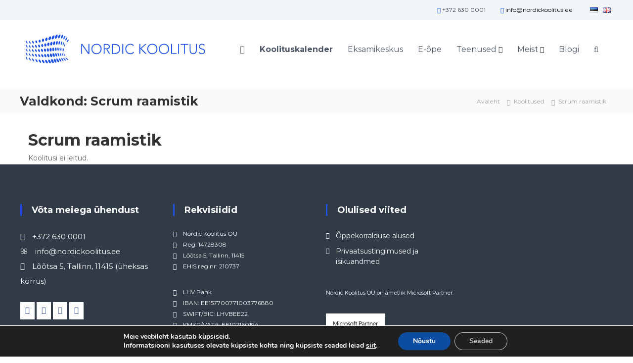

--- FILE ---
content_type: text/html; charset=UTF-8
request_url: https://nordickoolitus.ee/koolitus-valdkonnad/scrum/
body_size: 19440
content:
<!DOCTYPE html>
<html lang="et">
<head>
<meta charset="UTF-8">
<meta name="viewport" content="width=device-width, initial-scale=1">
<link rel="profile" href="http://gmpg.org/xfn/11">

<meta name='robots' content='noindex, follow' />
<link rel="alternate" href="https://nordickoolitus.ee/koolitus-valdkonnad/scrum/" hreflang="et" />
<link rel="alternate" href="https://nordickoolitus.ee/en/koolitus-valdkonnad/scrum-project-management/" hreflang="en" />

	<!-- This site is optimized with the Yoast SEO plugin v23.0 - https://yoast.com/wordpress/plugins/seo/ -->
	<title>Scrum raamistik Archives - NORDIC KOOLITUS</title>
	<meta property="og:locale" content="et_EE" />
	<meta property="og:locale:alternate" content="en_GB" />
	<meta property="og:type" content="article" />
	<meta property="og:title" content="Scrum raamistik Archives - NORDIC KOOLITUS" />
	<meta property="og:url" content="https://nordickoolitus.ee/koolitus-valdkonnad/scrum/" />
	<meta property="og:site_name" content="NORDIC KOOLITUS" />
	<meta property="og:image" content="https://nordickoolitus.ee/wp-content/uploads/2021/11/Color-logo-with-background_1200x630.jpg" />
	<meta property="og:image:width" content="1200" />
	<meta property="og:image:height" content="630" />
	<meta property="og:image:type" content="image/jpeg" />
	<meta name="twitter:card" content="summary_large_image" />
	<script type="application/ld+json" class="yoast-schema-graph">{"@context":"https://schema.org","@graph":[{"@type":"CollectionPage","@id":"https://nordickoolitus.ee/koolitus-valdkonnad/scrum/","url":"https://nordickoolitus.ee/koolitus-valdkonnad/scrum/","name":"Scrum raamistik Archives - NORDIC KOOLITUS","isPartOf":{"@id":"https://nordickoolitus.ee/#website"},"breadcrumb":{"@id":"https://nordickoolitus.ee/koolitus-valdkonnad/scrum/#breadcrumb"},"inLanguage":"et"},{"@type":"BreadcrumbList","@id":"https://nordickoolitus.ee/koolitus-valdkonnad/scrum/#breadcrumb","itemListElement":[{"@type":"ListItem","position":1,"name":"Home","item":"https://nordickoolitus.ee/"},{"@type":"ListItem","position":2,"name":"Projektijuhtimine","item":"https://nordickoolitus.ee/koolitus-valdkonnad/projektijuhtimine/"},{"@type":"ListItem","position":3,"name":"Scrum raamistik"}]},{"@type":"WebSite","@id":"https://nordickoolitus.ee/#website","url":"https://nordickoolitus.ee/","name":"NORDIC KOOLITUS","description":"IT ja juhtimisalased koolitused","publisher":{"@id":"https://nordickoolitus.ee/#organization"},"potentialAction":[{"@type":"SearchAction","target":{"@type":"EntryPoint","urlTemplate":"https://nordickoolitus.ee/?s={search_term_string}"},"query-input":"required name=search_term_string"}],"inLanguage":"et"},{"@type":"Organization","@id":"https://nordickoolitus.ee/#organization","name":"Nordic Koolitus OÜ","url":"https://nordickoolitus.ee/","logo":{"@type":"ImageObject","inLanguage":"et","@id":"https://nordickoolitus.ee/#/schema/logo/image/","url":"https://nordickoolitus.ee/wp-content/uploads/2019/05/nordic_koolitus_logo.png","contentUrl":"https://nordickoolitus.ee/wp-content/uploads/2019/05/nordic_koolitus_logo.png","width":389,"height":79,"caption":"Nordic Koolitus OÜ"},"image":{"@id":"https://nordickoolitus.ee/#/schema/logo/image/"},"sameAs":["https://facebook.com/nordickoolitus/","https://www.instagram.com/nordickoolitus/","https://linkedin.com/company/nordic-koolitus"]}]}</script>
	<!-- / Yoast SEO plugin. -->


<link rel='dns-prefetch' href='//www.google.com' />
<link rel='dns-prefetch' href='//fonts.googleapis.com' />
<link rel='dns-prefetch' href='//maps.googleapis.com' />
<link rel='dns-prefetch' href='//maps.gstatic.com' />
<link rel='dns-prefetch' href='//fonts.gstatic.com' />
<link rel='dns-prefetch' href='//ajax.googleapis.com' />
<link rel='dns-prefetch' href='//apis.google.com' />
<link rel='dns-prefetch' href='//google-analytics.com' />
<link rel='dns-prefetch' href='//www.google-analytics.com' />
<link rel='dns-prefetch' href='//ssl.google-analytics.com' />
<link rel='dns-prefetch' href='//youtube.com' />
<link rel='dns-prefetch' href='//api.pinterest.com' />
<link rel='dns-prefetch' href='//cdnjs.cloudflare.com' />
<link rel='dns-prefetch' href='//pixel.wp.com' />
<link rel='dns-prefetch' href='//connect.facebook.net' />
<link rel='dns-prefetch' href='//platform.twitter.com' />
<link rel='dns-prefetch' href='//syndication.twitter.com' />
<link rel='dns-prefetch' href='//platform.instagram.com' />
<link rel='dns-prefetch' href='//disqus.com' />
<link rel='dns-prefetch' href='//sitename.disqus.com' />
<link rel='dns-prefetch' href='//s7.addthis.com' />
<link rel='dns-prefetch' href='//platform.linkedin.com' />
<link rel='dns-prefetch' href='//w.sharethis.com' />
<link rel='dns-prefetch' href='//s0.wp.com' />
<link rel='dns-prefetch' href='//s.gravatar.com' />
<link rel='dns-prefetch' href='//stats.wp.com' />
<link rel='dns-prefetch' href='//www.googletagmanager.com' />
<link rel='dns-prefetch' href='//www.googletagservices.com' />
<link rel='dns-prefetch' href='//adservice.google.com' />
<link rel='dns-prefetch' href='//pagead2.googlesyndication.com' />
<link rel='dns-prefetch' href='//tpc.googlesyndication.com' />
<link rel='dns-prefetch' href='//bp.blogspot.com' />
<link rel='dns-prefetch' href='//1.bp.blogspot.com' />
<link rel='dns-prefetch' href='//2.bp.blogspot.com' />
<link rel='dns-prefetch' href='//3.bp.blogspot.com' />
<link rel='dns-prefetch' href='//4.bp.blogspot.com' />
<link rel='dns-prefetch' href='//ajax.microsoft.com' />
<link rel='dns-prefetch' href='//ajax.aspnetcdn.com' />
<link rel='dns-prefetch' href='//s3.amazonaws.com' />
<link rel='dns-prefetch' href='//code.jquery.com' />
<link rel='dns-prefetch' href='//stackpath.bootstrapcdn.com' />
<link rel='dns-prefetch' href='//use.fontawesome.com' />
<link rel='dns-prefetch' href='//player.vimeo.com' />
<link rel='dns-prefetch' href='//github.githubassets.com' />
<link rel='dns-prefetch' href='//referrer.disqus.com' />
<link rel='dns-prefetch' href='//c.disquscdn.com' />
<link rel='dns-prefetch' href='//0.gravatar.com' />
<link rel='dns-prefetch' href='//2.gravatar.com' />
<link rel='dns-prefetch' href='//1.gravatar.com' />
<link rel='dns-prefetch' href='//ad.doubleclick.net' />
<link rel='dns-prefetch' href='//googleads.g.doubleclick.net' />
<link rel='dns-prefetch' href='//stats.g.doubleclick.net' />
<link rel='dns-prefetch' href='//cm.g.doubleclick.net' />
<link rel='dns-prefetch' href='//stats.buysellads.com' />
<link rel='dns-prefetch' href='//s3.buysellads.com' />
<link href='http://fonts.googleapis.com' rel='preconnect' />
<link href='//fonts.gstatic.com' crossorigin='' rel='preconnect' />
<link href='https://fonts.gstatic.com' crossorigin rel='preconnect' />
<link rel="alternate" type="application/rss+xml" title="NORDIC KOOLITUS &raquo; RSS" href="https://nordickoolitus.ee/feed/" />
<link rel="alternate" type="application/rss+xml" title="NORDIC KOOLITUS &raquo; Scrum raamistik Valdkond uudisevoog" href="https://nordickoolitus.ee/koolitus-valdkonnad/scrum/feed/" />
<link rel='stylesheet' id='mec-select2-style-css' href='https://nordickoolitus.ee/wp-content/plugins/modern-events-calendar/assets/packages/select2/select2.min.css' type='text/css' media='all' />
<link rel='stylesheet' id='mec-frontend-style-css' href='https://nordickoolitus.ee/wp-content/plugins/modern-events-calendar/assets/css/frontend.min.css' type='text/css' media='all' />
<link rel='stylesheet' id='mec-featherlight-style-css' href='https://nordickoolitus.ee/wp-content/plugins/modern-events-calendar/assets/packages/featherlight/featherlight.css' type='text/css' media='all' />
<link   rel="preload" as="style" href="//fonts.googleapis.com/css?family=Montserrat%3A400%2C700%7CRoboto%3A100%2C300%2C400%2C700&#038;ver=6.5.5" /><link rel='stylesheet' id='mec-google-fonts-css' href='//fonts.googleapis.com/css?family=Montserrat%3A400%2C700%7CRoboto%3A100%2C300%2C400%2C700&#038;ver=6.5.5' type='text/css' media='print' onload='this.media=&#34;all&#34;' />
<style id='wp-block-library-theme-inline-css' type='text/css'>
.wp-block-audio figcaption{color:#555;font-size:13px;text-align:center}.is-dark-theme .wp-block-audio figcaption{color:#ffffffa6}.wp-block-audio{margin:0 0 1em}.wp-block-code{border:1px solid #ccc;border-radius:4px;font-family:Menlo,Consolas,monaco,monospace;padding:.8em 1em}.wp-block-embed figcaption{color:#555;font-size:13px;text-align:center}.is-dark-theme .wp-block-embed figcaption{color:#ffffffa6}.wp-block-embed{margin:0 0 1em}.blocks-gallery-caption{color:#555;font-size:13px;text-align:center}.is-dark-theme .blocks-gallery-caption{color:#ffffffa6}.wp-block-image figcaption{color:#555;font-size:13px;text-align:center}.is-dark-theme .wp-block-image figcaption{color:#ffffffa6}.wp-block-image{margin:0 0 1em}.wp-block-pullquote{border-bottom:4px solid;border-top:4px solid;color:currentColor;margin-bottom:1.75em}.wp-block-pullquote cite,.wp-block-pullquote footer,.wp-block-pullquote__citation{color:currentColor;font-size:.8125em;font-style:normal;text-transform:uppercase}.wp-block-quote{border-left:.25em solid;margin:0 0 1.75em;padding-left:1em}.wp-block-quote cite,.wp-block-quote footer{color:currentColor;font-size:.8125em;font-style:normal;position:relative}.wp-block-quote.has-text-align-right{border-left:none;border-right:.25em solid;padding-left:0;padding-right:1em}.wp-block-quote.has-text-align-center{border:none;padding-left:0}.wp-block-quote.is-large,.wp-block-quote.is-style-large,.wp-block-quote.is-style-plain{border:none}.wp-block-search .wp-block-search__label{font-weight:700}.wp-block-search__button{border:1px solid #ccc;padding:.375em .625em}:where(.wp-block-group.has-background){padding:1.25em 2.375em}.wp-block-separator.has-css-opacity{opacity:.4}.wp-block-separator{border:none;border-bottom:2px solid;margin-left:auto;margin-right:auto}.wp-block-separator.has-alpha-channel-opacity{opacity:1}.wp-block-separator:not(.is-style-wide):not(.is-style-dots){width:100px}.wp-block-separator.has-background:not(.is-style-dots){border-bottom:none;height:1px}.wp-block-separator.has-background:not(.is-style-wide):not(.is-style-dots){height:2px}.wp-block-table{margin:0 0 1em}.wp-block-table td,.wp-block-table th{word-break:normal}.wp-block-table figcaption{color:#555;font-size:13px;text-align:center}.is-dark-theme .wp-block-table figcaption{color:#ffffffa6}.wp-block-video figcaption{color:#555;font-size:13px;text-align:center}.is-dark-theme .wp-block-video figcaption{color:#ffffffa6}.wp-block-video{margin:0 0 1em}.wp-block-template-part.has-background{margin-bottom:0;margin-top:0;padding:1.25em 2.375em}
</style>
<style id='classic-theme-styles-inline-css' type='text/css'>
/*! This file is auto-generated */
.wp-block-button__link{color:#fff;background-color:#32373c;border-radius:9999px;box-shadow:none;text-decoration:none;padding:calc(.667em + 2px) calc(1.333em + 2px);font-size:1.125em}.wp-block-file__button{background:#32373c;color:#fff;text-decoration:none}
</style>
<style id='global-styles-inline-css' type='text/css'>
body{--wp--preset--color--black: #000000;--wp--preset--color--cyan-bluish-gray: #abb8c3;--wp--preset--color--white: #ffffff;--wp--preset--color--pale-pink: #f78da7;--wp--preset--color--vivid-red: #cf2e2e;--wp--preset--color--luminous-vivid-orange: #ff6900;--wp--preset--color--luminous-vivid-amber: #fcb900;--wp--preset--color--light-green-cyan: #7bdcb5;--wp--preset--color--vivid-green-cyan: #00d084;--wp--preset--color--pale-cyan-blue: #8ed1fc;--wp--preset--color--vivid-cyan-blue: #0693e3;--wp--preset--color--vivid-purple: #9b51e0;--wp--preset--gradient--vivid-cyan-blue-to-vivid-purple: linear-gradient(135deg,rgba(6,147,227,1) 0%,rgb(155,81,224) 100%);--wp--preset--gradient--light-green-cyan-to-vivid-green-cyan: linear-gradient(135deg,rgb(122,220,180) 0%,rgb(0,208,130) 100%);--wp--preset--gradient--luminous-vivid-amber-to-luminous-vivid-orange: linear-gradient(135deg,rgba(252,185,0,1) 0%,rgba(255,105,0,1) 100%);--wp--preset--gradient--luminous-vivid-orange-to-vivid-red: linear-gradient(135deg,rgba(255,105,0,1) 0%,rgb(207,46,46) 100%);--wp--preset--gradient--very-light-gray-to-cyan-bluish-gray: linear-gradient(135deg,rgb(238,238,238) 0%,rgb(169,184,195) 100%);--wp--preset--gradient--cool-to-warm-spectrum: linear-gradient(135deg,rgb(74,234,220) 0%,rgb(151,120,209) 20%,rgb(207,42,186) 40%,rgb(238,44,130) 60%,rgb(251,105,98) 80%,rgb(254,248,76) 100%);--wp--preset--gradient--blush-light-purple: linear-gradient(135deg,rgb(255,206,236) 0%,rgb(152,150,240) 100%);--wp--preset--gradient--blush-bordeaux: linear-gradient(135deg,rgb(254,205,165) 0%,rgb(254,45,45) 50%,rgb(107,0,62) 100%);--wp--preset--gradient--luminous-dusk: linear-gradient(135deg,rgb(255,203,112) 0%,rgb(199,81,192) 50%,rgb(65,88,208) 100%);--wp--preset--gradient--pale-ocean: linear-gradient(135deg,rgb(255,245,203) 0%,rgb(182,227,212) 50%,rgb(51,167,181) 100%);--wp--preset--gradient--electric-grass: linear-gradient(135deg,rgb(202,248,128) 0%,rgb(113,206,126) 100%);--wp--preset--gradient--midnight: linear-gradient(135deg,rgb(2,3,129) 0%,rgb(40,116,252) 100%);--wp--preset--font-size--small: 13px;--wp--preset--font-size--medium: 20px;--wp--preset--font-size--large: 36px;--wp--preset--font-size--x-large: 42px;--wp--preset--spacing--20: 0.44rem;--wp--preset--spacing--30: 0.67rem;--wp--preset--spacing--40: 1rem;--wp--preset--spacing--50: 1.5rem;--wp--preset--spacing--60: 2.25rem;--wp--preset--spacing--70: 3.38rem;--wp--preset--spacing--80: 5.06rem;--wp--preset--shadow--natural: 6px 6px 9px rgba(0, 0, 0, 0.2);--wp--preset--shadow--deep: 12px 12px 50px rgba(0, 0, 0, 0.4);--wp--preset--shadow--sharp: 6px 6px 0px rgba(0, 0, 0, 0.2);--wp--preset--shadow--outlined: 6px 6px 0px -3px rgba(255, 255, 255, 1), 6px 6px rgba(0, 0, 0, 1);--wp--preset--shadow--crisp: 6px 6px 0px rgba(0, 0, 0, 1);}:where(.is-layout-flex){gap: 0.5em;}:where(.is-layout-grid){gap: 0.5em;}body .is-layout-flex{display: flex;}body .is-layout-flex{flex-wrap: wrap;align-items: center;}body .is-layout-flex > *{margin: 0;}body .is-layout-grid{display: grid;}body .is-layout-grid > *{margin: 0;}:where(.wp-block-columns.is-layout-flex){gap: 2em;}:where(.wp-block-columns.is-layout-grid){gap: 2em;}:where(.wp-block-post-template.is-layout-flex){gap: 1.25em;}:where(.wp-block-post-template.is-layout-grid){gap: 1.25em;}.has-black-color{color: var(--wp--preset--color--black) !important;}.has-cyan-bluish-gray-color{color: var(--wp--preset--color--cyan-bluish-gray) !important;}.has-white-color{color: var(--wp--preset--color--white) !important;}.has-pale-pink-color{color: var(--wp--preset--color--pale-pink) !important;}.has-vivid-red-color{color: var(--wp--preset--color--vivid-red) !important;}.has-luminous-vivid-orange-color{color: var(--wp--preset--color--luminous-vivid-orange) !important;}.has-luminous-vivid-amber-color{color: var(--wp--preset--color--luminous-vivid-amber) !important;}.has-light-green-cyan-color{color: var(--wp--preset--color--light-green-cyan) !important;}.has-vivid-green-cyan-color{color: var(--wp--preset--color--vivid-green-cyan) !important;}.has-pale-cyan-blue-color{color: var(--wp--preset--color--pale-cyan-blue) !important;}.has-vivid-cyan-blue-color{color: var(--wp--preset--color--vivid-cyan-blue) !important;}.has-vivid-purple-color{color: var(--wp--preset--color--vivid-purple) !important;}.has-black-background-color{background-color: var(--wp--preset--color--black) !important;}.has-cyan-bluish-gray-background-color{background-color: var(--wp--preset--color--cyan-bluish-gray) !important;}.has-white-background-color{background-color: var(--wp--preset--color--white) !important;}.has-pale-pink-background-color{background-color: var(--wp--preset--color--pale-pink) !important;}.has-vivid-red-background-color{background-color: var(--wp--preset--color--vivid-red) !important;}.has-luminous-vivid-orange-background-color{background-color: var(--wp--preset--color--luminous-vivid-orange) !important;}.has-luminous-vivid-amber-background-color{background-color: var(--wp--preset--color--luminous-vivid-amber) !important;}.has-light-green-cyan-background-color{background-color: var(--wp--preset--color--light-green-cyan) !important;}.has-vivid-green-cyan-background-color{background-color: var(--wp--preset--color--vivid-green-cyan) !important;}.has-pale-cyan-blue-background-color{background-color: var(--wp--preset--color--pale-cyan-blue) !important;}.has-vivid-cyan-blue-background-color{background-color: var(--wp--preset--color--vivid-cyan-blue) !important;}.has-vivid-purple-background-color{background-color: var(--wp--preset--color--vivid-purple) !important;}.has-black-border-color{border-color: var(--wp--preset--color--black) !important;}.has-cyan-bluish-gray-border-color{border-color: var(--wp--preset--color--cyan-bluish-gray) !important;}.has-white-border-color{border-color: var(--wp--preset--color--white) !important;}.has-pale-pink-border-color{border-color: var(--wp--preset--color--pale-pink) !important;}.has-vivid-red-border-color{border-color: var(--wp--preset--color--vivid-red) !important;}.has-luminous-vivid-orange-border-color{border-color: var(--wp--preset--color--luminous-vivid-orange) !important;}.has-luminous-vivid-amber-border-color{border-color: var(--wp--preset--color--luminous-vivid-amber) !important;}.has-light-green-cyan-border-color{border-color: var(--wp--preset--color--light-green-cyan) !important;}.has-vivid-green-cyan-border-color{border-color: var(--wp--preset--color--vivid-green-cyan) !important;}.has-pale-cyan-blue-border-color{border-color: var(--wp--preset--color--pale-cyan-blue) !important;}.has-vivid-cyan-blue-border-color{border-color: var(--wp--preset--color--vivid-cyan-blue) !important;}.has-vivid-purple-border-color{border-color: var(--wp--preset--color--vivid-purple) !important;}.has-vivid-cyan-blue-to-vivid-purple-gradient-background{background: var(--wp--preset--gradient--vivid-cyan-blue-to-vivid-purple) !important;}.has-light-green-cyan-to-vivid-green-cyan-gradient-background{background: var(--wp--preset--gradient--light-green-cyan-to-vivid-green-cyan) !important;}.has-luminous-vivid-amber-to-luminous-vivid-orange-gradient-background{background: var(--wp--preset--gradient--luminous-vivid-amber-to-luminous-vivid-orange) !important;}.has-luminous-vivid-orange-to-vivid-red-gradient-background{background: var(--wp--preset--gradient--luminous-vivid-orange-to-vivid-red) !important;}.has-very-light-gray-to-cyan-bluish-gray-gradient-background{background: var(--wp--preset--gradient--very-light-gray-to-cyan-bluish-gray) !important;}.has-cool-to-warm-spectrum-gradient-background{background: var(--wp--preset--gradient--cool-to-warm-spectrum) !important;}.has-blush-light-purple-gradient-background{background: var(--wp--preset--gradient--blush-light-purple) !important;}.has-blush-bordeaux-gradient-background{background: var(--wp--preset--gradient--blush-bordeaux) !important;}.has-luminous-dusk-gradient-background{background: var(--wp--preset--gradient--luminous-dusk) !important;}.has-pale-ocean-gradient-background{background: var(--wp--preset--gradient--pale-ocean) !important;}.has-electric-grass-gradient-background{background: var(--wp--preset--gradient--electric-grass) !important;}.has-midnight-gradient-background{background: var(--wp--preset--gradient--midnight) !important;}.has-small-font-size{font-size: var(--wp--preset--font-size--small) !important;}.has-medium-font-size{font-size: var(--wp--preset--font-size--medium) !important;}.has-large-font-size{font-size: var(--wp--preset--font-size--large) !important;}.has-x-large-font-size{font-size: var(--wp--preset--font-size--x-large) !important;}
.wp-block-navigation a:where(:not(.wp-element-button)){color: inherit;}
:where(.wp-block-post-template.is-layout-flex){gap: 1.25em;}:where(.wp-block-post-template.is-layout-grid){gap: 1.25em;}
:where(.wp-block-columns.is-layout-flex){gap: 2em;}:where(.wp-block-columns.is-layout-grid){gap: 2em;}
.wp-block-pullquote{font-size: 1.5em;line-height: 1.6;}
</style>
<link rel='stylesheet' id='contact-form-7-css' href='https://nordickoolitus.ee/wp-content/plugins/contact-form-7/includes/css/styles.css' type='text/css' media='all' />
<link rel='stylesheet' id='chld_thm_cfg_parent-css' href='https://nordickoolitus.ee/wp-content/themes/flash/style.css' type='text/css' media='all' />
<link rel='stylesheet' id='flash-style-css' href='https://nordickoolitus.ee/wp-content/themes/flash-child/style.css' type='text/css' media='all' />
<style id='flash-style-inline-css' type='text/css'>

	/* Custom Link Color */
	#site-navigation ul li:hover > a, #site-navigation ul li.current-menu-item > a, #site-navigation ul li.current_page_item > a, #site-navigation ul li.current_page_ancestor > a, #site-navigation ul li.current-menu-ancestor > a,#site-navigation ul.sub-menu li:hover > a,#site-navigation ul li ul.sub-menu li.menu-item-has-children ul li:hover > a,#site-navigation ul li ul.sub-menu li.menu-item-has-children:hover > .menu-item,body.transparent #masthead .header-bottom #site-navigation ul li:hover > .menu-item,body.transparent #masthead .header-bottom #site-navigation ul li:hover > a,body.transparent #masthead .header-bottom #site-navigation ul.sub-menu li:hover > a,body.transparent #masthead .header-bottom #site-navigation ul.sub-menu li.menu-item-has-children ul li:hover > a,body.transparent.header-sticky #masthead-sticky-wrapper #masthead .header-bottom #site-navigation ul.sub-menu li > a:hover,.tg-service-widget .service-title-wrap a:hover,.tg-service-widget .service-more,.feature-product-section .button-group button:hover ,.fun-facts-section .fun-facts-icon-wrap,.fun-facts-section .tg-fun-facts-widget.tg-fun-facts-layout-2 .counter-wrapper,.blog-section .tg-blog-widget-layout-2 .blog-content .read-more-container .read-more a,footer.footer-layout #top-footer .widget-title::first-letter,footer.footer-layout #top-footer .widget ul li a:hover,footer.footer-layout #bottom-footer .copyright .copyright-text a:hover,footer.footer-layout #bottom-footer .footer-menu ul li a:hover,.archive #primary .entry-content-block h2.entry-title a:hover,.blog #primary .entry-content-block h2.entry-title a:hover,#secondary .widget ul li a:hover,.woocommerce-Price-amount.amount,.team-wrapper .team-content-wrapper .team-social a:hover,.testimonial-container .testimonial-wrapper .testimonial-slide .testominial-content-wrapper .testimonial-icon,.footer-menu li a:hover,.tg-feature-product-filter-layout .button.is-checked:hover,.testimonial-container .testimonial-icon,#site-navigation ul li.menu-item-has-children:hover > .sub-toggle,.woocommerce-error::before, .woocommerce-info::before, .woocommerce-message::before,#primary .post .entry-content-block .entry-meta a:hover,#primary .post .entry-content-block .entry-meta span:hover,.entry-meta span:hover a,.post .entry-content-block .entry-footer span a:hover,#secondary .widget ul li a,#comments .comment-list article.comment-body .reply a,.tg-slider-widget .btn-wrapper a,.entry-content a, .related-posts-wrapper .entry-title a:hover,
		.related-posts-wrapper .entry-meta > span a:hover{
			color: #1c52e8;
	}

	.blog-section .tg-blog-widget-layout-1 .tg-blog-widget:hover, #scroll-up,.header-bottom .search-wrap .search-box .searchform .btn:hover,.header-bottom .cart-wrap .flash-cart-views a span,body.transparent #masthead .header-bottom #site-navigation ul li a::before,.tg-slider-widget.slider-dark .btn-wrapper a:hover, .section-title:after,.about-section .about-content-wrapper .btn-wrapper a,.tg-service-widget .service-icon-wrap,.team-wrapper .team-content-wrapper .team-designation:after,.call-to-action-section .btn-wrapper a:hover,.blog-section .tg-blog-widget-layout-1:hover,.blog-section .tg-blog-widget-layout-2 .post-image .entry-date,.blog-section .tg-blog-widget-layout-2 .blog-content .post-readmore,.pricing-table-section .tg-pricing-table-widget:hover,.pricing-table-section .tg-pricing-table-widget.tg-pricing-table-layout-2 .pricing,.pricing-table-section .tg-pricing-table-widget.tg-pricing-table-layout-2 .btn-wrapper a,footer.footer-layout #top-footer .widget_tag_cloud .tagcloud a:hover,#secondary .widget-title:after, #secondary .searchform .btn:hover,#primary .searchform .btn:hover,  #respond #commentform .form-submit input,.woocommerce span.onsale, .woocommerce ul.products li.product .onsale,.woocommerce ul.products li.product .button,.woocommerce #respond input#submit.alt,.woocommerce a.button.alt,.woocommerce button.button.alt,.woocommerce input.button.alt,.added_to_cart.wc-forward,.testimonial-container .swiper-pagination.testimonial-pager .swiper-pagination-bullet:hover, .testimonial-container .swiper-pagination.testimonial-pager .swiper-pagination-bullet.swiper-pagination-bullet-active,.header-bottom .searchform .btn,.navigation .nav-links a:hover, .bttn:hover, button, input[type="button"]:hover, input[type="reset"]:hover, input[type="submit"]:hover,.tg-slider-widget .btn-wrapper a:hover  {
		background-color: #1c52e8;
	}
	.feature-product-section .tg-feature-product-layout-2 .tg-container .tg-column-wrapper .tg-feature-product-widget .featured-image-desc, .tg-team-widget.tg-team-layout-3 .team-wrapper .team-img .team-social {
		background-color: rgba( 28, 82, 232, 0.8);
	}
	#respond #commentform .form-submit input:hover{
	background-color: #083ed4;
	}

	.tg-slider-widget.slider-dark .btn-wrapper a:hover,.call-to-action-section .btn-wrapper a:hover,footer.footer-layout #top-footer .widget_tag_cloud .tagcloud a:hover,.woocommerce-error, .woocommerce-info, .woocommerce-message,#comments .comment-list article.comment-body .reply a::before,.tg-slider-widget .btn-wrapper a, .tg-slider-widget .btn-wrapper a:hover {
		border-color: #1c52e8;
	}
	body.transparent.header-sticky #masthead-sticky-wrapper.is-sticky #site-navigation ul li.current-flash-item a, #site-navigation ul li.current-flash-item a, body.transparent.header-sticky #masthead-sticky-wrapper #site-navigation ul li:hover > a,body.transparent #site-navigation ul li:hover .sub-toggle{
			color: #1c52e8;
		}

	.tg-service-widget .service-icon-wrap:after{
			border-top-color: #1c52e8;
		}
	body.transparent.header-sticky #masthead-sticky-wrapper .search-wrap .search-icon:hover, body.transparent .search-wrap .search-icon:hover, .header-bottom .search-wrap .search-icon:hover {
	  border-color: #1c52e8;
	}
	body.transparent.header-sticky #masthead-sticky-wrapper .search-wrap .search-icon:hover, body.transparent #masthead .header-bottom .search-wrap .search-icon:hover, .header-bottom .search-wrap .search-icon:hover,.breadcrumb-trail.breadcrumbs .trail-items li:first-child span:hover,.breadcrumb-trail.breadcrumbs .trail-items li span:hover a {
	  color: #1c52e8;
	}
	.woocommerce ul.products li.product .button:hover, .woocommerce #respond input#submit.alt:hover, .woocommerce a.button.alt:hover, .woocommerce button.button.alt:hover, .woocommerce input.button.alt:hover,.added_to_cart.wc-forward:hover{
		background-color: #083ed4;
	}

	.feature-product-section .tg-feature-product-widget .featured-image-desc::before,.blog-section .row:nth-child(odd) .tg-blog-widget:hover .post-image::before{
			border-right-color: #1c52e8;
		}
	.feature-product-section .tg-feature-product-widget .featured-image-desc::before,.blog-section .row:nth-child(odd) .tg-blog-widget:hover .post-image::before,footer.footer-layout #top-footer .widget-title,.blog-section .row:nth-child(2n) .tg-blog-widget:hover .post-image::before{
		border-left-color: #1c52e8;
	}
	.blog-section .tg-blog-widget-layout-2 .entry-title a:hover,
	.blog-section .tg-blog-widget-layout-2 .tg-blog-widget:hover .blog-content .entry-title a:hover,
	.tg-blog-widget-layout-2 .read-more-container .entry-author:hover a,
	.tg-blog-widget-layout-2 .read-more-container .entry-author:hover,
	.blog-section .tg-blog-widget-layout-2 .read-more-container .read-more:hover a{
			color: #083ed4;
		}

	.tg-service-widget .service-more:hover{
		color: #083ed4;
	}

	@media(max-width: 980px){
		#site-navigation ul li.menu-item-has-children span.sub-toggle {
			background-color: #1c52e8;
		}
	}

		@media screen and (min-width: 56.875em) {
			.main-navigation li:hover > a,
			.main-navigation li.focus > a {
				color: #1c52e8;
			}
		}
	

		/* Site Title */
		.site-branding {
			margin: 0 auto 0 0;
		}

		.site-branding .site-title,
		.site-description {
			clip: rect(1px, 1px, 1px, 1px);
			position: absolute !important;
			height: 1px;
			width: 1px;
			overflow: hidden;
		}
		.logo .logo-text{
			padding: 0;
		}
		
</style>
<link rel='stylesheet' id='responsive-css' href='https://nordickoolitus.ee/wp-content/themes/flash/css/responsive.min.css' type='text/css' media='' />
<link rel='stylesheet' id='elementor-frontend-css' href='https://nordickoolitus.ee/wp-content/plugins/elementor/assets/css/frontend.min.css' type='text/css' media='all' />
<link rel='stylesheet' id='wphb-1-css' href='https://nordickoolitus.ee/wp-content/uploads/hummingbird-assets/2f60a71445aa1f1deef0067ce6c36d31.css' type='text/css' media='all' />
<style id='wphb-1-inline-css' type='text/css'>
#moove_gdpr_cookie_modal,#moove_gdpr_cookie_info_bar,.gdpr_cookie_settings_shortcode_content{font-family:Nunito,sans-serif}#moove_gdpr_save_popup_settings_button{background-color:#373737;color:#fff}#moove_gdpr_save_popup_settings_button:hover{background-color:#000}#moove_gdpr_cookie_info_bar .moove-gdpr-info-bar-container .moove-gdpr-info-bar-content a.mgbutton,#moove_gdpr_cookie_info_bar .moove-gdpr-info-bar-container .moove-gdpr-info-bar-content button.mgbutton{background-color:#0C4DA2}#moove_gdpr_cookie_modal .moove-gdpr-modal-content .moove-gdpr-modal-footer-content .moove-gdpr-button-holder a.mgbutton,#moove_gdpr_cookie_modal .moove-gdpr-modal-content .moove-gdpr-modal-footer-content .moove-gdpr-button-holder button.mgbutton,.gdpr_cookie_settings_shortcode_content .gdpr-shr-button.button-green{background-color:#0C4DA2;border-color:#0C4DA2}#moove_gdpr_cookie_modal .moove-gdpr-modal-content .moove-gdpr-modal-footer-content .moove-gdpr-button-holder a.mgbutton:hover,#moove_gdpr_cookie_modal .moove-gdpr-modal-content .moove-gdpr-modal-footer-content .moove-gdpr-button-holder button.mgbutton:hover,.gdpr_cookie_settings_shortcode_content .gdpr-shr-button.button-green:hover{background-color:#fff;color:#0C4DA2}#moove_gdpr_cookie_modal .moove-gdpr-modal-content .moove-gdpr-modal-close i,#moove_gdpr_cookie_modal .moove-gdpr-modal-content .moove-gdpr-modal-close span.gdpr-icon{background-color:#0C4DA2;border:1px solid #0C4DA2}#moove_gdpr_cookie_info_bar span.change-settings-button.focus-g,#moove_gdpr_cookie_info_bar span.change-settings-button:focus,#moove_gdpr_cookie_info_bar button.change-settings-button.focus-g,#moove_gdpr_cookie_info_bar button.change-settings-button:focus{-webkit-box-shadow:0 0 1px 3px #0C4DA2;-moz-box-shadow:0 0 1px 3px #0C4DA2;box-shadow:0 0 1px 3px #0C4DA2}#moove_gdpr_cookie_modal .moove-gdpr-modal-content .moove-gdpr-modal-close i:hover,#moove_gdpr_cookie_modal .moove-gdpr-modal-content .moove-gdpr-modal-close span.gdpr-icon:hover,#moove_gdpr_cookie_info_bar span[data-href]>u.change-settings-button{color:#0C4DA2}#moove_gdpr_cookie_modal .moove-gdpr-modal-content .moove-gdpr-modal-left-content #moove-gdpr-menu li.menu-item-selected a span.gdpr-icon,#moove_gdpr_cookie_modal .moove-gdpr-modal-content .moove-gdpr-modal-left-content #moove-gdpr-menu li.menu-item-selected button span.gdpr-icon{color:inherit}#moove_gdpr_cookie_modal .moove-gdpr-modal-content .moove-gdpr-modal-left-content #moove-gdpr-menu li a span.gdpr-icon,#moove_gdpr_cookie_modal .moove-gdpr-modal-content .moove-gdpr-modal-left-content #moove-gdpr-menu li button span.gdpr-icon{color:inherit}#moove_gdpr_cookie_modal .gdpr-acc-link{line-height:0;font-size:0;color:transparent;position:absolute}#moove_gdpr_cookie_modal .moove-gdpr-modal-content .moove-gdpr-modal-close:hover i,#moove_gdpr_cookie_modal .moove-gdpr-modal-content .moove-gdpr-modal-left-content #moove-gdpr-menu li a,#moove_gdpr_cookie_modal .moove-gdpr-modal-content .moove-gdpr-modal-left-content #moove-gdpr-menu li button,#moove_gdpr_cookie_modal .moove-gdpr-modal-content .moove-gdpr-modal-left-content #moove-gdpr-menu li button i,#moove_gdpr_cookie_modal .moove-gdpr-modal-content .moove-gdpr-modal-left-content #moove-gdpr-menu li a i,#moove_gdpr_cookie_modal .moove-gdpr-modal-content .moove-gdpr-tab-main .moove-gdpr-tab-main-content a:hover,#moove_gdpr_cookie_info_bar.moove-gdpr-dark-scheme .moove-gdpr-info-bar-container .moove-gdpr-info-bar-content a.mgbutton:hover,#moove_gdpr_cookie_info_bar.moove-gdpr-dark-scheme .moove-gdpr-info-bar-container .moove-gdpr-info-bar-content button.mgbutton:hover,#moove_gdpr_cookie_info_bar.moove-gdpr-dark-scheme .moove-gdpr-info-bar-container .moove-gdpr-info-bar-content a:hover,#moove_gdpr_cookie_info_bar.moove-gdpr-dark-scheme .moove-gdpr-info-bar-container .moove-gdpr-info-bar-content button:hover,#moove_gdpr_cookie_info_bar.moove-gdpr-dark-scheme .moove-gdpr-info-bar-container .moove-gdpr-info-bar-content span.change-settings-button:hover,#moove_gdpr_cookie_info_bar.moove-gdpr-dark-scheme .moove-gdpr-info-bar-container .moove-gdpr-info-bar-content button.change-settings-button:hover,#moove_gdpr_cookie_info_bar.moove-gdpr-dark-scheme .moove-gdpr-info-bar-container .moove-gdpr-info-bar-content u.change-settings-button:hover,#moove_gdpr_cookie_info_bar span[data-href]>u.change-settings-button,#moove_gdpr_cookie_info_bar.moove-gdpr-dark-scheme .moove-gdpr-info-bar-container .moove-gdpr-info-bar-content a.mgbutton.focus-g,#moove_gdpr_cookie_info_bar.moove-gdpr-dark-scheme .moove-gdpr-info-bar-container .moove-gdpr-info-bar-content button.mgbutton.focus-g,#moove_gdpr_cookie_info_bar.moove-gdpr-dark-scheme .moove-gdpr-info-bar-container .moove-gdpr-info-bar-content a.focus-g,#moove_gdpr_cookie_info_bar.moove-gdpr-dark-scheme .moove-gdpr-info-bar-container .moove-gdpr-info-bar-content button.focus-g,#moove_gdpr_cookie_info_bar.moove-gdpr-dark-scheme .moove-gdpr-info-bar-container .moove-gdpr-info-bar-content a.mgbutton:focus,#moove_gdpr_cookie_info_bar.moove-gdpr-dark-scheme .moove-gdpr-info-bar-container .moove-gdpr-info-bar-content button.mgbutton:focus,#moove_gdpr_cookie_info_bar.moove-gdpr-dark-scheme .moove-gdpr-info-bar-container .moove-gdpr-info-bar-content a:focus,#moove_gdpr_cookie_info_bar.moove-gdpr-dark-scheme .moove-gdpr-info-bar-container .moove-gdpr-info-bar-content button:focus,#moove_gdpr_cookie_info_bar.moove-gdpr-dark-scheme .moove-gdpr-info-bar-container .moove-gdpr-info-bar-content span.change-settings-button.focus-g,span.change-settings-button:focus,button.change-settings-button.focus-g,button.change-settings-button:focus,#moove_gdpr_cookie_info_bar.moove-gdpr-dark-scheme .moove-gdpr-info-bar-container .moove-gdpr-info-bar-content u.change-settings-button.focus-g,#moove_gdpr_cookie_info_bar.moove-gdpr-dark-scheme .moove-gdpr-info-bar-container .moove-gdpr-info-bar-content u.change-settings-button:focus{color:#0C4DA2}#moove_gdpr_cookie_modal .moove-gdpr-branding.focus-g span,#moove_gdpr_cookie_modal .moove-gdpr-modal-content .moove-gdpr-tab-main a.focus-g{color:#0C4DA2}#moove_gdpr_cookie_modal.gdpr_lightbox-hide{display:none}
</style>
<!--n2css--><!--n2js--><script type="text/javascript" src="https://nordickoolitus.ee/wp-includes/js/jquery/jquery.min.js" id="jquery-core-js"></script>
<script type="text/javascript" src="https://nordickoolitus.ee/wp-includes/js/jquery/jquery-migrate.min.js" id="jquery-migrate-js"></script>
<script type="text/javascript" src="https://nordickoolitus.ee/wp-content/plugins/modern-events-calendar/assets/js/jquery.typewatch.js" id="mec-typekit-script-js"></script>
<script type="text/javascript" src="https://nordickoolitus.ee/wp-content/plugins/modern-events-calendar/assets/packages/featherlight/featherlight.js" id="mec-featherlight-script-js"></script>
<script type="text/javascript" src="https://nordickoolitus.ee/wp-content/plugins/modern-events-calendar/assets/packages/select2/select2.full.min.js" id="mec-select2-script-js"></script>
<script type="text/javascript" id="mec-frontend-script-js-extra">
/* <![CDATA[ */
var mecdata = {"day":"day","days":"P\u00e4eva","hour":"hour","hours":"Tundi","minute":"minute","minutes":"Minutit","second":"second","seconds":"Sekundit","elementor_edit_mode":"no","recapcha_key":"6LdQ1KYUAAAAAJKENuoEsbzIKQjEn_sGVSBO4UZO","ajax_url":"https:\/\/nordickoolitus.ee\/wp-admin\/admin-ajax.php","fes_nonce":"470f35cb5c","current_year":"2026","datepicker_format":"dd.mm.yy&d.m.Y"};
/* ]]> */
</script>
<script type="text/javascript" src="https://nordickoolitus.ee/wp-content/plugins/modern-events-calendar/assets/js/frontend.js" id="mec-frontend-script-js"></script>
<script type="text/javascript" src="https://nordickoolitus.ee/wp-content/plugins/modern-events-calendar/assets/packages/tooltip/tooltip.js" id="mec-tooltip-script-js"></script>
<script type="text/javascript" src="https://nordickoolitus.ee/wp-content/plugins/modern-events-calendar/assets/js/events.js" id="mec-events-script-js"></script>
<script type="text/javascript" src="https://nordickoolitus.ee/wp-content/plugins/modern-events-calendar/assets/packages/lity/lity.min.js" id="mec-lity-script-js"></script>
<script type="text/javascript" src="https://nordickoolitus.ee/wp-content/plugins/modern-events-calendar/assets/packages/colorbrightness/colorbrightness.min.js" id="mec-colorbrightness-script-js"></script>
<script type="text/javascript" src="https://nordickoolitus.ee/wp-content/plugins/modern-events-calendar/assets/packages/owl-carousel/owl.carousel.min.js" id="mec-owl-carousel-script-js"></script>
<script type="text/javascript" src="//www.google.com/recaptcha/api.js?hl=et&amp;ver=6.5.5" id="recaptcha-js"></script>
<link rel="https://api.w.org/" href="https://nordickoolitus.ee/wp-json/" /><link rel="alternate" type="application/json" href="https://nordickoolitus.ee/wp-json/wp/v2/mec_category/1480" /><link rel="EditURI" type="application/rsd+xml" title="RSD" href="https://nordickoolitus.ee/xmlrpc.php?rsd" />
<meta name="generator" content="WordPress 6.5.5" />
				<script>
				  // Define dataLayer and the gtag function.
				  window.dataLayer = window.dataLayer || [];
				  function gtag(){dataLayer.push(arguments);}

				  // Set default consent to 'denied' as a placeholder
				  // Determine actual values based on your own requirements
				  gtag('consent', 'default', {
				    'ad_storage': 'denied',
				    'ad_user_data': 'denied',
				    'ad_personalization': 'denied',
				    'analytics_storage': 'denied',
				    'personalization_storage': 'denied',
						'security_storage': 'denied',
						'functionality_storage': 'denied',
						'wait_for_update': '2000'
				  });
				</script>

				<!-- Google Tag Manager -->
				<script>(function(w,d,s,l,i){w[l]=w[l]||[];w[l].push({'gtm.start':
				new Date().getTime(),event:'gtm.js'});var f=d.getElementsByTagName(s)[0],
				j=d.createElement(s),dl=l!='dataLayer'?'&l='+l:'';j.async=true;j.src=
				'https://www.googletagmanager.com/gtm.js?id='+i+dl;f.parentNode.insertBefore(j,f);
				})(window,document,'script','dataLayer','GTM-PNXDQ45');</script>
				<!-- End Google Tag Manager -->
					<script>
			document.documentElement.className = document.documentElement.className.replace('no-js', 'js');
		</script>
				<style>
			.no-js img.lazyload {
				display: none;
			}

			figure.wp-block-image img.lazyloading {
				min-width: 150px;
			}

						.lazyload, .lazyloading {
				opacity: 0;
			}

			.lazyloaded {
				opacity: 1;
				transition: opacity 400ms;
				transition-delay: 0ms;
			}

					</style>
		<meta name="generator" content="Elementor 3.28.1; features: additional_custom_breakpoints, e_local_google_fonts; settings: css_print_method-external, google_font-enabled, font_display-auto">
			<style>
				.e-con.e-parent:nth-of-type(n+4):not(.e-lazyloaded):not(.e-no-lazyload),
				.e-con.e-parent:nth-of-type(n+4):not(.e-lazyloaded):not(.e-no-lazyload) * {
					background-image: none !important;
				}
				@media screen and (max-height: 1024px) {
					.e-con.e-parent:nth-of-type(n+3):not(.e-lazyloaded):not(.e-no-lazyload),
					.e-con.e-parent:nth-of-type(n+3):not(.e-lazyloaded):not(.e-no-lazyload) * {
						background-image: none !important;
					}
				}
				@media screen and (max-height: 640px) {
					.e-con.e-parent:nth-of-type(n+2):not(.e-lazyloaded):not(.e-no-lazyload),
					.e-con.e-parent:nth-of-type(n+2):not(.e-lazyloaded):not(.e-no-lazyload) * {
						background-image: none !important;
					}
				}
			</style>
			<link rel="icon" href="https://nordickoolitus.ee/wp-content/uploads/2019/05/cropped-favicon-32x32.png" sizes="32x32" />
<link rel="icon" href="https://nordickoolitus.ee/wp-content/uploads/2019/05/cropped-favicon-192x192.png" sizes="192x192" />
<link rel="apple-touch-icon" href="https://nordickoolitus.ee/wp-content/uploads/2019/05/cropped-favicon-180x180.png" />
<meta name="msapplication-TileImage" content="https://nordickoolitus.ee/wp-content/uploads/2019/05/cropped-favicon-270x270.png" />
		<style type="text/css" id="wp-custom-css">
			@media only screen and (max-width: 480px){
.lity-container{
width: 100% !important;
}
}

@media (max-width:680px){.panel-row-style[style]{background-position:center center!important;background-size:auto!important}}.tg-slider-widget .btn-wrapper a{color:#313b48;border-color:#313b48}.tg-slider-widget .btn-wrapper a:hover{background:#313b48;color:#fff;border-color:#313b48}#secondary .widget ul li a{color:#000}

@media (max-width: 480px){
.center-logo-below-menu .logo, .logo {
		padding: 3px 0px;	}
.mec-wrap.mec-modern-search-bar .mec-totalcal-box {
    padding: 10px; }
.mec-wrap.mec-modern-search-bar .mec-search-form .mec-text-input-search {
    margin-bottom: 10px; }
.mec-wrap.mec-modern-search-bar .mec-totalcal-box input[type=submit] {
    height: 38px;
    font-size: 15px; }
}

@media (max-width: 980px){
.sub-toggle {
    background-color: #1C52E8!important;
}}

@media (min-width: 980px){
.main-menu-lang-switcher {
    display: none;
}}

div#masthead-sticky-wrapper {
    height: 180px!important;
}

.main-menu-lang-switcher a img {
    padding: 0px;
}

.mec-label-for-calendar-parent {
 display:inline-block;
}

.mec-label-for-calendar {
	vertical-align: text-top;
	font-size: 45%;
	display:inline-block;
	padding:0.3em 1.2em;
	margin:0 0.3em 0.3em 0;
	border-radius:0.3em;
	box-sizing: border-box;
	text-decoration:none;
	color:#54595F;
	background-color:#BDF24B;
	text-align:center;
}

.speaker-names-calendar {
		 display: inline-block;
}

.mec-event-duration {
		display: inline-block;
		font-weight: bold;
}

.mec-related-event-post figure {
	display: none;
}

.page-id-1909 .col-sm-2:first-of-type, .page-id-2521 .col-sm-2:first-of-type {
	visibility: hidden;
}

.page-id-1909 .col-sm-2:first-of-type::before {
	visibility: visible;
	color: #1C52E8;
	vertical-align: text-top;
	font-size: 180%;
  content: "E-õpe";
}

.page-id-2521 .col-sm-2:first-of-type::before {
	visibility: visible;
	color: #1C52E8;
	vertical-align: text-top;
	font-size: 140%;
  content: "E-learning";
}

#scroll-up {
	bottom: 40px;
}

/*MEC search bar BEGINNING*/
.mec-wrap.mec-modern-search-bar .mec-totalcal-box .mec-text-input-search i {
    color: #1C52E8;
}

.mec-search-bar-wrap input#mec-search-bar-input {
    background: #1C52E8;
}

.mec-search-bar-wrap input#mec-search-bar-input:hover {
    background: #0033c1;
}
/*MEC search bar END*/

.menu-primary-english-container {
	letter-spacing: -1px;
}

.page-id-573 #mec_skin_events_2265 article .col-sm-2:first-of-type {
	visibility: hidden;
}

.mec-rec-events-title {
	padding-bottom: 20px;
}

.elementor-page-571 #flash-breadcrumbs {
	display:none;
}

.mec-event-list-modern .mec-event-article {
    padding: 10px 0 10px;
}

.mec-event-list-modern .mec-event-article {
min-height: 100px;
} 

.footer-contacts i {
	padding: 0px 15px 10px 0px;
}

.footer-data {
	line-height: 1;
}

.footer-data-2 {
	padding-top: 10px;
}

.calendar-cta {
	font-weight: bold;
}

#bottom-footer {
	display: none;
}

#preloader span {
	background: #1C52E8;
	background-color: #1C52E8;
}

@keyframes preloader {
0% {
    height: 5px;
    transform: translateY(0);
    background: #1C52E8;
}
25% {
    height: 30px;
    transform: translateY(15px);
    background: #1C52E8;
}
50% {
    height: 5px;
    transform: translateY(0);
    background: #1C52E8;
}
100% {
    height: 5px;
    transform: translateY(0);
    background: #1C52E8;
}
}

.main-navigation ul li a {
font-size:16px!important;
}

#top-footer .widget-title:first-letter {
    color: white!important;
}

.entry-title {
  font-size: 28px!important;
}

.entry-title a {
	color: #1C52E8;
}

.contact-info i {
	color: #1C52E8;
}

.success {
    background-color: white!important;
}

.social-menu li a {
    background-color: rgba(0,0,0,0);
    font-family: "Montserrat";
    text-align: left;
    display: block;
    height: 30px;
    width: 100%;
    color: black;
}

.social-menu li a::before {
  content: "Uudised";
}

.mec-event-share, .mec-event-sharing-wrap, .mec-events-meta-group-tags {
	display:none;
}

.elementor-menu-anchor {
  display: block;
  height: 180px; 
  margin-top: -180px;
  visibility: hidden;
}

.mec-book-ticket-container p {
	margin: 10px 0 0 0;
}

.mec-invoice-download {
	display: none;
}

#mec_book_form951 button {
	background: #1C52E8;
}

.calendar-list-price {
	text-align: right;
	padding-top: 8px;
}

.event-d {
    font-size: 30px!important;
    display: table-cell;
    padding: 10px 0 0;
}

.event-da {
    font-size: 20px!important;
}

.mec-booking-button, .mec-booking-button-calendar-list-view {
		white-space: nowrap;
    letter-spacing: 1px!important;
    color: #FFF!important;
    background-color: #1C52E8!important;
    padding: 10px 10px!important;
		margin-right:5px!important;
}

.mec-booking-button-calendar-list-view {
		font-size: 10px;
}

.mec-booking-button-calendar-list-view:hover {
		background-color: #0033C1!important;
}

.event-color {
    display: none;
}

.lity-content button[type=submit] {
    background: #1C52E8;
}

.mec-book-price-total {
    color: #1C52E8!important;
}

.mec-color, .mec-color-before :before, .mec-color-hover:hover, .mec-wrap .mec-color, .mec-wrap .mec-color-before :before, .mec-wrap .mec-color-hover:hover {
    color: #1C52E8;
}

.footer-social {
	color: #3b5998;
	font-size: 22px;
	display: inline-block;
	padding: 10px;
	background-color: #fff;
}

.lang-switcher-top {
	margin: 0px!important;
}

.lang-switcher-top a img {
    padding: 5px;
}

.breadcrumb-trail.breadcrumbs .trail-title {
    font-weight: 600;
}

/*--------Event styling-------*/
.mec-single-title {
	display: none;
}
.mec-single-event .mec-event-content {
    padding: 0 0 30px;
    margin-bottom: 10px;
}

.mec-single-event-description h2 {
	font-size: 24px;
}
.event-intro {
	padding: 10px;
	background-color: #505763;
	margin-bottom: 20px;
	color: white;
	font-size: 90%;
}
.event-intro ul {
    list-style: none;
    padding: 0;
    text-align: left;
    margin-top: 10px;
	  display: block;
}
.event-intro ul li {
  padding-left: 25px;
  position: relative;
  margin-bottom: 10px;
}
.event-intro ul.alt li {
  padding-left: 0; /* clear */
  text-indent: 25px;
}
.event-intro li:before {
	  font-size: 1.3rem;
    color: #33c4b6;
    margin-right: 10px;
	  position: absolute;
  left: 0;
  top: 0;
	    font-family: "FontAwesome";
}
#bullet-point-check:before {
    content: "\f00c";
}
#bullet-point-users:before {
    content: "\f0c0";
}
#bullet-point-duration:before {
    content: "\f254";
}
#bullet-point-lang:before {
    content: "\f1ab";
}
.event-learning-outcomes {
	padding: 10px;
	background-color: rgba(0,0,0,0.04);
	margin-bottom: 20px;
}
.event-learning-outcomes ul {
    list-style: none;
    padding: 0;
    text-align: left;

	  display: block;
}
.event-learning-outcomes li:before {
    font-family: "FontAwesome";
    content: "\f00c";
	  font-size: 1.3rem;
    color: #33c4b6;
    margin-right: 10px;
}

.event-testimonials-container {
	display: flex;
	flex-wrap: wrap;
	justify-content: flex-start;
	align-items: flex-start;
}

.event-testimonial-single {
	min-width: 230px;
	max-width: 50%;
	background-color: rgba(0,0,0,0.04);
	padding: 5px 10px 10px 30px;
	margin: 0 20px 20px 0;
	font-style: italic;
	border-radius: 8px;
}

.event-testimonial-single p {
	display: none;
}
	
.event-testimonial-single:before {
		display: block;
		position: relative;
		z-index: 0;
		content: '„';
		font-size: 100px;
		color: rgba(0,0,0,0.03);
		top: -20px;
		left: -20px;
	}

.event-testimonial-author {
	text-align: right;
	font-size: 12px;
}

.event-screenshot-small {
	border: 1px solid #ddd;
  border-radius: 4px;
  padding: 5px;
  width: 300px;
}

/*--------Accordion-------*/
.event-accordion {
  margin-bottom: 20px;
}
.event-accordion p, .event-accordion br {
  display: none;
}
.event-tab-content {
  overflow: hidden;
  display: none;
}
.event-tab input:checked ~ .event-tab-content {
  display: block;
}
.event-tab {
  position: relative;
  margin: 2px;
}
.event-tab input {
  display: none;
}
.event-tab label {
  display: block;
  background-color: rgba(0,0,0,0.04);
  color: black;
  padding: 10px;
  cursor: pointer;
}
.event-tab label::after {
	content: "\25b6";
  position: absolute;
  right: 10px;
  top: 10px;
  display: block;
  transition: all 0.3s;
}
.event-tab input[type=checkbox]:checked ~ label::after {
	transform: rotate(90deg);
}
.event-tab-content {
  overflow: hidden;
  background-color: rgba(0,0,0,0.01);
  transition: max-height 0.4s; 
  max-height: 0;
	padding-left: 20px;
}
.event-tab input:checked ~ .event-tab-content {
  max-height: 100vh;
}
		</style>
		<style id="kirki-inline-styles">body{font-family:Montserrat;font-weight:400;}/* cyrillic-ext */
@font-face {
  font-family: 'Montserrat';
  font-style: normal;
  font-weight: 400;
  font-display: swap;
  src: url(https://nordickoolitus.ee/wp-content/fonts/montserrat/font) format('woff');
  unicode-range: U+0460-052F, U+1C80-1C8A, U+20B4, U+2DE0-2DFF, U+A640-A69F, U+FE2E-FE2F;
}
/* cyrillic */
@font-face {
  font-family: 'Montserrat';
  font-style: normal;
  font-weight: 400;
  font-display: swap;
  src: url(https://nordickoolitus.ee/wp-content/fonts/montserrat/font) format('woff');
  unicode-range: U+0301, U+0400-045F, U+0490-0491, U+04B0-04B1, U+2116;
}
/* vietnamese */
@font-face {
  font-family: 'Montserrat';
  font-style: normal;
  font-weight: 400;
  font-display: swap;
  src: url(https://nordickoolitus.ee/wp-content/fonts/montserrat/font) format('woff');
  unicode-range: U+0102-0103, U+0110-0111, U+0128-0129, U+0168-0169, U+01A0-01A1, U+01AF-01B0, U+0300-0301, U+0303-0304, U+0308-0309, U+0323, U+0329, U+1EA0-1EF9, U+20AB;
}
/* latin-ext */
@font-face {
  font-family: 'Montserrat';
  font-style: normal;
  font-weight: 400;
  font-display: swap;
  src: url(https://nordickoolitus.ee/wp-content/fonts/montserrat/font) format('woff');
  unicode-range: U+0100-02BA, U+02BD-02C5, U+02C7-02CC, U+02CE-02D7, U+02DD-02FF, U+0304, U+0308, U+0329, U+1D00-1DBF, U+1E00-1E9F, U+1EF2-1EFF, U+2020, U+20A0-20AB, U+20AD-20C0, U+2113, U+2C60-2C7F, U+A720-A7FF;
}
/* latin */
@font-face {
  font-family: 'Montserrat';
  font-style: normal;
  font-weight: 400;
  font-display: swap;
  src: url(https://nordickoolitus.ee/wp-content/fonts/montserrat/font) format('woff');
  unicode-range: U+0000-00FF, U+0131, U+0152-0153, U+02BB-02BC, U+02C6, U+02DA, U+02DC, U+0304, U+0308, U+0329, U+2000-206F, U+20AC, U+2122, U+2191, U+2193, U+2212, U+2215, U+FEFF, U+FFFD;
}</style><style type="text/css">.mec-text-input-search{width:100% !important;}</style></head>

<body class="archive tax-mec_category term-scrum term-1480 wp-custom-logo wp-embed-responsive group-blog hfeed header-sticky left-logo-right-menu full-width full-width-archive elementor-default elementor-kit-3383">


<div id="preloader-background">
	<div id="spinners">
		<div id="preloader">
			<span></span>
			<span></span>
			<span></span>
			<span></span>
			<span></span>
		</div>
	</div>
</div>


<div id="page" class="site">
	<a class="skip-link screen-reader-text" href="#content">Skip to content</a>

	
	<header id="masthead" class="site-header" role="banner">
					<div class="header-top">
			<div class="tg-container">
				<div class="tg-column-wrapper clearfix">
					<div class="left-content">
											</div>
					<div class="right-content">
						<ul class="contact-info">
 	<li><i class="fa fa-phone"></i> +372 630 0001</li>
 	<li><i class="fa fa-envelope"></i> <a href="mailto:info@nordickoolitus.ee">info@nordickoolitus.ee</a></li>
 	<li class="lang-switcher-top"><a href="https://nordickoolitus.ee"><img data-src="https://nordickoolitus.ee/wp-content/uploads/2019/06/lang_et.png" src="[data-uri]" class="lazyload" style="--smush-placeholder-width: 16px; --smush-placeholder-aspect-ratio: 16/11;" /></a></li>
 	<li class="lang-switcher-top"><a href="https://nordickoolitus.ee/en"><img data-src="https://nordickoolitus.ee/wp-content/uploads/2019/06/lang_en.png" src="[data-uri]" class="lazyload" style="--smush-placeholder-width: 16px; --smush-placeholder-aspect-ratio: 16/11;" /></a></li>
</ul>					</div>
				</div>
			</div>
		</div>
		
		<div class="header-bottom">
			<div class="tg-container">

				<div class="logo">
										<figure class="logo-image">
						<a href="https://nordickoolitus.ee/" class="custom-logo-link" rel="home"><img width="389" height="79" data-src="https://nordickoolitus.ee/wp-content/uploads/2019/05/nordic_koolitus_logo.png" class="custom-logo lazyload" alt="NORDIC KOOLITUS" decoding="async" data-srcset="https://nordickoolitus.ee/wp-content/uploads/2019/05/nordic_koolitus_logo.png 389w, https://nordickoolitus.ee/wp-content/uploads/2019/05/nordic_koolitus_logo-300x61.png 300w" data-sizes="(max-width: 389px) 100vw, 389px" src="[data-uri]" style="--smush-placeholder-width: 389px; --smush-placeholder-aspect-ratio: 389/79;" /></a>											</figure>
					
					<div class="logo-text site-branding">
													<p class="site-title"><a href="https://nordickoolitus.ee/" rel="home">NORDIC KOOLITUS</a></p>
													<p class="site-description">IT ja juhtimisalased koolitused</p>
											</div>
				</div>
				<div class="site-navigation-wrapper">
					<nav id="site-navigation" class="main-navigation" role="navigation">
						<div class="menu-toggle">
							<i class="fa fa-bars"></i>
						</div>
						<div class="menu-menu-primary-ee-container"><ul id="primary-menu" class="menu"><li id="menu-item-1636" class="menu-item menu-item-type-post_type menu-item-object-page menu-item-home menu-item-1636"><a href="https://nordickoolitus.ee/"><i class="fa fa-home"></i></a></li>
<li id="menu-item-581" class="calendar-cta menu-item menu-item-type-post_type menu-item-object-page menu-item-581"><a href="https://nordickoolitus.ee/koolituskalender/">Koolituskalender</a></li>
<li id="menu-item-30270" class="menu-item menu-item-type-post_type menu-item-object-page menu-item-30270"><a href="https://nordickoolitus.ee/eksamid/">Eksamikeskus</a></li>
<li id="menu-item-1989" class="menu-item menu-item-type-post_type menu-item-object-page menu-item-1989"><a href="https://nordickoolitus.ee/e-ope/">E-õpe</a></li>
<li id="menu-item-1681" class="menu-item menu-item-type-post_type menu-item-object-page menu-item-has-children menu-item-1681"><a href="https://nordickoolitus.ee/teenused/">Teenused</a>
<ul class="sub-menu">
	<li id="menu-item-30201" class="menu-item menu-item-type-post_type menu-item-object-page menu-item-30201"><a href="https://nordickoolitus.ee/telli-koolitus/">Telli sisekoolitus</a></li>
	<li id="menu-item-30200" class="menu-item menu-item-type-post_type menu-item-object-page menu-item-30200"><a href="https://nordickoolitus.ee/teenused/koolitusruumi-rent/">Koolitusruumi rent</a></li>
</ul>
</li>
<li id="menu-item-579" class="menu-item menu-item-type-post_type menu-item-object-page menu-item-has-children menu-item-579"><a href="https://nordickoolitus.ee/meist/">Meist</a>
<ul class="sub-menu">
	<li id="menu-item-907" class="menu-item menu-item-type-custom menu-item-object-custom menu-item-907"><a href="/meist/#miks-meie">Miks meie?</a></li>
	<li id="menu-item-908" class="menu-item menu-item-type-custom menu-item-object-custom menu-item-908"><a href="/meist/#meie-lugu">Meie lugu</a></li>
	<li id="menu-item-899" class="menu-item menu-item-type-custom menu-item-object-custom menu-item-899"><a href="/meist/#meie-inimesed">Meie inimesed</a></li>
	<li id="menu-item-583" class="menu-item menu-item-type-post_type menu-item-object-page menu-item-583"><a href="https://nordickoolitus.ee/kontakt/">Meie kontakt</a></li>
	<li id="menu-item-170227" class="menu-item menu-item-type-post_type menu-item-object-page menu-item-170227"><a href="https://nordickoolitus.ee/meist/liitu-uudiskirjaga/">Liitu uudiskirjaga</a></li>
</ul>
</li>
<li id="menu-item-487" class="menu-item menu-item-type-post_type menu-item-object-page current_page_parent menu-item-487"><a href="https://nordickoolitus.ee/uudised/">Blogi</a></li>
<li id="menu-item-112038" class="menu-item menu-item-type-post_type menu-item-object-page menu-item-112038"><a href="https://nordickoolitus.ee/koolituskalender/"><i class="fa fa-search"></i></a></li>
<li id="menu-item-2851" class="main-menu-lang-switcher menu-item menu-item-type-custom menu-item-object-custom menu-item-2851"><a href="https://nordickoolitus.ee/en"><img data-src="https://nordickoolitus.ee/wp-content/uploads/2019/06/lang_en.png" src="[data-uri]" class="lazyload" style="--smush-placeholder-width: 16px; --smush-placeholder-aspect-ratio: 16/11;"></a></li>
</ul></div>					</nav><!-- #site-navigation -->

					
									</div>

				<div class="header-action-container">
					
									</div>
			</div>
		</div>
	</header><!-- #masthead -->

	
	
		<nav id="flash-breadcrumbs" class="breadcrumb-trail breadcrumbs">
		<div class="tg-container">
			<h1 class="trail-title">Valdkond: <span>Scrum raamistik</span></h1>			<ul class="trail-items"><li class="trail-item trail-begin"><a class="trail-home" href="https://nordickoolitus.ee" title="Avaleht"><span>Avaleht</span></a></li><li class="trail-item"><a class="item-taxonomy" href="https://nordickoolitus.ee/koolitused/" title="Koolitused"><span>Koolitused</span></a></li><li class="trail-item"><span>Scrum raamistik</span></li></ul>		</div>
	</nav>
	
	
	<div id="content" class="site-content">
		<div class="tg-container">    
	
		<section id="main-content" class="mec-container">
		
				
			                
                <h1>Scrum raamistik</h1>
				<div class="mec-wrap mec-skin-list-container  " id="mec_skin_104">
    
    
        <div class="mec-skin-list-events-container" id="mec_skin_events_104">
        Koolitusi ei leitud.    </div>
        
        
</div>
			
        </section>

    

		</div><!-- .tg-container -->
	</div><!-- #content -->

	
	
	<footer id="colophon" class="footer-layout site-footer" role="contentinfo">
		<div id="top-footer">
	<div class="tg-container">
		<div class="tg-column-wrapper">

							<div class="tg-column-4 footer-block">

				<section id="custom_html-2" class="widget_text widget widget_custom_html"><h3 class="widget-title">Võta meiega ühendust</h3><div class="textwidget custom-html-widget"><div class="footer-contacts">
<i class="fa fa-volume-control-phone"></i>+372 630 0001<br>
<i class="fa fa-envelope-o"></i>info@nordickoolitus.ee<br>
<i class="fa fa-location-arrow"></i>Lõõtsa 5, Tallinn, 11415 (üheksas korrus)
</div></div></section><section id="custom_html-4" class="widget_text widget widget_custom_html"><div class="textwidget custom-html-widget"><a href="https://facebook.com/nordickoolitus/" target="_blank" rel="noopener"><i class="fa fa-facebook footer-social"></i></a> <a href="https://www.instagram.com/nordickoolitus/" target="_blank" rel="noopener"><i class="fa fa-instagram footer-social"></i></a> <a href="https://www.youtube.com/channel/UCkiFwzxrn_2-HNfADkHB5KQ" target="_blank" rel="noopener"><i class="fa fa-youtube footer-social"></i></a> <a href="https://www.linkedin.com/company/nordic-koolitus/" target="_blank" rel="noopener"><i class="fa fa-linkedin footer-social"></i></a></div></section>				</div>

							<div class="tg-column-4 footer-block">

				<section id="text-2" class="widget widget_text"><h3 class="widget-title">Rekvisiidid</h3>			<div class="textwidget"><ul class="footer-data">
<li>Nordic Koolitus OÜ</li>
<li>Reg: 14728308</li>
<li>Lõõtsa 5, Tallinn, 11415</li>
<li>EHIS reg nr: 210737</li>
</ul>
</div>
		</section><section id="custom_html-3" class="widget_text widget widget_custom_html"><div class="textwidget custom-html-widget"><ul class="footer-data">
<li>LHV Pank</li>
<li>IBAN: EE157700771003776880</li>
<li>SWIFT/BIC: LHVBEE22</li>
<li>KMKR/VAT#: EE102160194</li>
</ul></div></section>				</div>

							<div class="tg-column-4 footer-block">

				<section id="nav_menu-2" class="widget widget_nav_menu"><h3 class="widget-title">Olulised viited</h3><div class="menu-olulised-viited-container"><ul id="menu-olulised-viited" class="menu"><li id="menu-item-785" class="menu-item menu-item-type-post_type menu-item-object-page menu-item-785"><a href="https://nordickoolitus.ee/oppekorralduse-alused/">Õppekorralduse alused</a></li>
<li id="menu-item-715" class="menu-item menu-item-type-post_type menu-item-object-page menu-item-privacy-policy menu-item-715"><a rel="privacy-policy" href="https://nordickoolitus.ee/privaatsustingimused/">Privaatsustingimused ja isikuandmed</a></li>
</ul></div></section><section id="text-8" class="widget widget_text">			<div class="textwidget"><p style="font-size: 11px;">Nordic Koolitus OÜ on ametlik Microsoft Partner.</p>
<p><img decoding="async" class="alignnone size-full wp-image-1892 lazyload" data-src="https://nordickoolitus.ee/wp-content/uploads/2019/08/ms-partner-logo-web-single-line.png" alt="" width="120" height="40" src="[data-uri]" style="--smush-placeholder-width: 120px; --smush-placeholder-aspect-ratio: 120/40;" /></p>
</div>
		</section>				</div>

							<div class="tg-column-4 footer-block">

				<section id="text-4" class="widget widget_text">			<div class="textwidget"></div>
		</section><section id="custom_html-9" class="widget_text widget widget_custom_html"><div class="textwidget custom-html-widget"></div></section>				</div>

					</div>
	</div>
</div>

		<div id="bottom-footer">
			<div class="tg-container">

							<div class="copyright">
	<span class="copyright-text">
		Kohtumiseni koolitusel, NORDIC KOOLITUSES!		<a href="https://nordickoolitus.ee/">NORDIC KOOLITUS</a>
		All rights reserved. Theme: <a href="https://themegrill.com/themes/flash/" target="_blank" rel="nofollow">Flash</a> by ThemeGrill.		Powered by <a href="https://wordpress.org/"target="_blank" rel="nofollow">WordPress</a>	</span>

		</div><!-- .copyright -->

		
					
			</div>
		</div>
	</footer><!-- #colophon -->

	
		<a href="#masthead" id="scroll-up"><i class="fa fa-chevron-up"></i></a>
	</div><!-- #page -->


<script type="text/javascript">function hideElearningDate(){var e,n=(e=(e=document.getElementsByClassName("trail-title")&&document.querySelector("h1")).innerHTML).includes("e-õpe"),t=e.includes("e-learning"),l=document.getElementsByClassName("mec-single-event-date")[0];if(n||t)l=l.style.display="none"}hideElearningDate(); </script>
<script type="text/javascript">function add_chatinline(){var hccid=37206700;var nt=document.createElement("script");nt.async=true;nt.src="https://mylivechat.com/chatinline.aspx?hccid="+hccid;var ct=document.getElementsByTagName("script")[0];ct.parentNode.insertBefore(nt,ct);}
add_chatinline(); </script>
  <!--copyscapeskip-->
  <aside id="moove_gdpr_cookie_info_bar" class="moove-gdpr-info-bar-hidden moove-gdpr-align-center moove-gdpr-dark-scheme gdpr_infobar_postion_bottom" aria-label="GDPR Cookie Banner" style="display: none;">
    <div class="moove-gdpr-info-bar-container">
      <div class="moove-gdpr-info-bar-content">
        
<div class="moove-gdpr-cookie-notice">
  <p>Meie veebileht kasutab küpsiseid.</p>
<p>Informatsiooni kasutuses olevate küpsiste kohta ning küpsiste seaded leiad <button  aria-haspopup="true" data-href="#moove_gdpr_cookie_modal" class="change-settings-button">siit</button>.</p>
</div>
<!--  .moove-gdpr-cookie-notice -->        
<div class="moove-gdpr-button-holder">
		  <button class="mgbutton moove-gdpr-infobar-allow-all gdpr-fbo-0" aria-label="Nõustu" >Nõustu</button>
	  				<button class="mgbutton moove-gdpr-infobar-settings-btn change-settings-button gdpr-fbo-2" aria-haspopup="true" data-href="#moove_gdpr_cookie_modal" aria-label="Seaded">Seaded</button>
			</div>
<!--  .button-container -->      </div>
      <!-- moove-gdpr-info-bar-content -->
    </div>
    <!-- moove-gdpr-info-bar-container -->
  </aside>
  <!-- #moove_gdpr_cookie_info_bar -->
  <!--/copyscapeskip-->
			<script>
				const lazyloadRunObserver = () => {
					const lazyloadBackgrounds = document.querySelectorAll( `.e-con.e-parent:not(.e-lazyloaded)` );
					const lazyloadBackgroundObserver = new IntersectionObserver( ( entries ) => {
						entries.forEach( ( entry ) => {
							if ( entry.isIntersecting ) {
								let lazyloadBackground = entry.target;
								if( lazyloadBackground ) {
									lazyloadBackground.classList.add( 'e-lazyloaded' );
								}
								lazyloadBackgroundObserver.unobserve( entry.target );
							}
						});
					}, { rootMargin: '200px 0px 200px 0px' } );
					lazyloadBackgrounds.forEach( ( lazyloadBackground ) => {
						lazyloadBackgroundObserver.observe( lazyloadBackground );
					} );
				};
				const events = [
					'DOMContentLoaded',
					'elementor/lazyload/observe',
				];
				events.forEach( ( event ) => {
					document.addEventListener( event, lazyloadRunObserver );
				} );
			</script>
			<link rel='stylesheet' id='mec-font-icons-css' href='https://nordickoolitus.ee/wp-content/uploads/hummingbird-assets/1cfadf88ffeed6c108d6dcdb0d956eee.css' type='text/css' media='all' />
<link rel='stylesheet' id='mec-tooltip-style-css' href='https://nordickoolitus.ee/wp-content/uploads/hummingbird-assets/3215cbcd4274572007fc58ed56a3ea7e.css' type='text/css' media='all' />
<link rel='stylesheet' id='mec-tooltip-shadow-style-css' href='https://nordickoolitus.ee/wp-content/plugins/modern-events-calendar/assets/packages/tooltip/tooltipster-sideTip-shadow.min.css' type='text/css' media='all' />
<link rel='stylesheet' id='mec-dynamic-styles-css' href='https://nordickoolitus.ee/wp-content/plugins/modern-events-calendar/assets/css/dyncss.css' type='text/css' media='all' />
<style id='mec-dynamic-styles-inline-css' type='text/css'>
.mec-wrap.colorskin-custom .mec-totalcal-box .mec-totalcal-view span:hover,.mec-wrap.colorskin-custom .mec-calendar.mec-event-calendar-classic .mec-selected-day,.mec-wrap.colorskin-custom .mec-color, .mec-wrap.colorskin-custom .mec-event-sharing-wrap .mec-event-sharing > li:hover a, .mec-wrap.colorskin-custom .mec-color-hover:hover, .mec-wrap.colorskin-custom .mec-color-before *:before ,.mec-wrap.colorskin-custom .mec-widget .mec-event-grid-classic.owl-carousel .owl-nav i,.mec-wrap.colorskin-custom .mec-event-list-classic a.magicmore:hover,.mec-wrap.colorskin-custom .mec-event-grid-simple:hover .mec-event-title,.mec-wrap.colorskin-custom .mec-single-event .mec-event-meta dd.mec-events-event-categories:before,.mec-wrap.colorskin-custom .mec-single-event-date:before,.mec-wrap.colorskin-custom .mec-single-event-time:before,.mec-wrap.colorskin-custom .mec-events-meta-group.mec-events-meta-group-venue:before,.mec-wrap.colorskin-custom .mec-calendar .mec-calendar-side .mec-previous-month i,.mec-wrap.colorskin-custom .mec-calendar .mec-calendar-side .mec-next-month,.mec-wrap.colorskin-custom .mec-calendar .mec-calendar-side .mec-previous-month:hover,.mec-wrap.colorskin-custom .mec-calendar .mec-calendar-side .mec-next-month:hover,.mec-wrap.colorskin-custom .mec-calendar.mec-event-calendar-classic dt.mec-selected-day:hover,.mec-wrap.colorskin-custom .mec-infowindow-wp h5 a:hover, .colorskin-custom .mec-events-meta-group-countdown .mec-end-counts h3,.mec-calendar .mec-calendar-side .mec-next-month i,.mec-wrap .mec-totalcal-box i,.mec-calendar .mec-event-article .mec-event-title a:hover,.mec-attendees-list-details .mec-attendee-profile-link a:hover,.mec-wrap.colorskin-custom .mec-next-event-details li i, .mec-next-event-details i:before, .mec-marker-infowindow-wp .mec-marker-infowindow-count, .mec-next-event-details a,.mec-wrap.colorskin-custom .mec-events-masonry-cats a.mec-masonry-cat-selected,.lity .mec-color,.lity .mec-color-before :before,.lity .mec-color-hover:hover,.lity .mec-wrap .mec-color,.lity .mec-wrap .mec-color-before :before,.lity .mec-wrap .mec-color-hover:hover,.leaflet-popup-content .mec-color,.leaflet-popup-content .mec-color-before :before,.leaflet-popup-content .mec-color-hover:hover,.leaflet-popup-content .mec-wrap .mec-color,.leaflet-popup-content .mec-wrap .mec-color-before :before,.leaflet-popup-content .mec-wrap .mec-color-hover:hover, .mec-calendar.mec-calendar-daily .mec-calendar-d-table .mec-daily-view-day.mec-daily-view-day-active.mec-color, .mec-map-boxshow div .mec-map-view-event-detail.mec-event-detail i,.mec-map-boxshow div .mec-map-view-event-detail.mec-event-detail:hover,.mec-map-boxshow .mec-color,.mec-map-boxshow .mec-color-before :before,.mec-map-boxshow .mec-color-hover:hover,.mec-map-boxshow .mec-wrap .mec-color,.mec-map-boxshow .mec-wrap .mec-color-before :before,.mec-map-boxshow .mec-wrap .mec-color-hover:hover{color: #1c52e8}.mec-wrap .mec-map-lightbox-wp.mec-event-list-classic .mec-event-date,.mec-wrap.colorskin-custom .mec-event-sharing .mec-event-share:hover .event-sharing-icon,.mec-wrap.colorskin-custom .mec-event-grid-clean .mec-event-date,.mec-wrap.colorskin-custom .mec-event-list-modern .mec-event-sharing > li:hover a i,.mec-wrap.colorskin-custom .mec-event-list-modern .mec-event-sharing .mec-event-share:hover .mec-event-sharing-icon,.mec-wrap.colorskin-custom .mec-event-list-modern .mec-event-sharing li:hover a i,.mec-wrap.colorskin-custom .mec-calendar:not(.mec-event-calendar-classic) .mec-selected-day,.mec-wrap.colorskin-custom .mec-calendar .mec-selected-day:hover,.mec-wrap.colorskin-custom .mec-calendar .mec-calendar-row  dt.mec-has-event:hover,.mec-wrap.colorskin-custom .mec-calendar .mec-has-event:after, .mec-wrap.colorskin-custom .mec-bg-color, .mec-wrap.colorskin-custom .mec-bg-color-hover:hover, .colorskin-custom .mec-event-sharing-wrap:hover > li, .mec-wrap.colorskin-custom .mec-totalcal-box .mec-totalcal-view span.mec-totalcalview-selected,.mec-wrap .flip-clock-wrapper ul li a div div.inn,.mec-wrap .mec-totalcal-box .mec-totalcal-view span.mec-totalcalview-selected,.event-carousel-type1-head .mec-event-date-carousel,.mec-event-countdown-style3 .mec-event-date,#wrap .mec-wrap article.mec-event-countdown-style1,.mec-event-countdown-style1 .mec-event-countdown-part3 a.mec-event-button,.mec-wrap .mec-event-countdown-style2,.mec-map-get-direction-btn-cnt input[type="submit"],.mec-booking button,span.mec-marker-wrap,.mec-wrap.colorskin-custom .mec-timeline-events-container .mec-timeline-event-date:before{background-color: #1c52e8;}.mec-wrap.colorskin-custom .mec-single-event .mec-speakers-details ul li .mec-speaker-avatar a:hover img,.mec-wrap.colorskin-custom .mec-event-list-modern .mec-event-sharing > li:hover a i,.mec-wrap.colorskin-custom .mec-event-list-modern .mec-event-sharing .mec-event-share:hover .mec-event-sharing-icon,.mec-wrap.colorskin-custom .mec-event-list-standard .mec-month-divider span:before,.mec-wrap.colorskin-custom .mec-single-event .mec-social-single:before,.mec-wrap.colorskin-custom .mec-single-event .mec-frontbox-title:before,.mec-wrap.colorskin-custom .mec-calendar .mec-calendar-events-side .mec-table-side-day, .mec-wrap.colorskin-custom .mec-border-color, .mec-wrap.colorskin-custom .mec-border-color-hover:hover, .colorskin-custom .mec-single-event .mec-frontbox-title:before, .colorskin-custom .mec-single-event .mec-events-meta-group-booking form > h4:before, .mec-wrap.colorskin-custom .mec-totalcal-box .mec-totalcal-view span.mec-totalcalview-selected,.mec-wrap .mec-totalcal-box .mec-totalcal-view span.mec-totalcalview-selected,.event-carousel-type1-head .mec-event-date-carousel:after,.mec-wrap.colorskin-custom .mec-events-masonry-cats a.mec-masonry-cat-selected, .mec-marker-infowindow-wp .mec-marker-infowindow-count, .mec-wrap.colorskin-custom .mec-events-masonry-cats a:hover{border-color: #1c52e8;}.mec-wrap.colorskin-custom .mec-event-countdown-style3 .mec-event-date:after,.mec-wrap.colorskin-custom .mec-month-divider span:before{border-bottom-color:#1c52e8;}.mec-wrap.colorskin-custom  article.mec-event-countdown-style1 .mec-event-countdown-part2:after{border-color: transparent transparent transparent #1c52e8;}.mec-wrap.colorskin-custom .mec-box-shadow-color { box-shadow: 0 4px 22px -7px #1c52e8;}.mec-wrap.colorskin-custom .mec-timeline-event-local-time, .mec-wrap.colorskin-custom .mec-timeline-event-time ,.mec-wrap.colorskin-custom .mec-timeline-event-location { background: rgba(28,82,232,.11);}.mec-wrap.colorskin-custom .mec-timeline-events-container .mec-timeline-event-date:after { background: rgba(28,82,232,.3);}
</style>
<link rel='stylesheet' id='mec-lity-style-css' href='https://nordickoolitus.ee/wp-content/plugins/modern-events-calendar/assets/packages/lity/lity.min.css' type='text/css' media='all' />
<link rel='stylesheet' id='font-awesome-css' href='https://nordickoolitus.ee/wp-content/plugins/elementor/assets/lib/font-awesome/css/font-awesome.min.css' type='text/css' media='all' />
<script type="text/javascript" src="https://nordickoolitus.ee/wp-includes/js/jquery/ui/core.min.js" id="jquery-ui-core-js"></script>
<script type="text/javascript" src="https://nordickoolitus.ee/wp-includes/js/jquery/ui/datepicker.min.js" id="jquery-ui-datepicker-js"></script>
<script type="text/javascript" id="jquery-ui-datepicker-js-after">
/* <![CDATA[ */
jQuery(function(jQuery){jQuery.datepicker.setDefaults({"closeText":"Sulge","currentText":"T\u00e4na","monthNames":["jaanuar","veebruar","m\u00e4rts","aprill","mai","juuni","juuli","august","september","oktoober","november","detsember"],"monthNamesShort":["jaan.","veebr.","m\u00e4rts","apr.","mai","juuni","juuli","aug.","sept.","okt.","nov.","dets."],"nextText":"J\u00e4rgmised","prevText":"Eelmine","dayNames":["P\u00fchap\u00e4ev","Esmasp\u00e4ev","Teisip\u00e4ev","Kolmap\u00e4ev","Neljap\u00e4ev","Reede","Laup\u00e4ev"],"dayNamesShort":["P","E","T","K","N","R","L"],"dayNamesMin":["P","E","T","K","N","R","L"],"dateFormat":"d. M yy","firstDay":1,"isRTL":false});});
/* ]]> */
</script>
<script type="text/javascript" src="https://nordickoolitus.ee/wp-content/uploads/hummingbird-assets/0c77a7ff53cc3286104eeb806c63afe7.js" id="swv-js"></script>
<script type="text/javascript" id="contact-form-7-js-extra">
/* <![CDATA[ */
var wpcf7 = {"api":{"root":"https:\/\/nordickoolitus.ee\/wp-json\/","namespace":"contact-form-7\/v1"},"cached":"1"};
/* ]]> */
</script>
<script type="text/javascript" src="https://nordickoolitus.ee/wp-content/plugins/contact-form-7/includes/js/index.js" id="contact-form-7-js"></script>
<script type="text/javascript" src="https://nordickoolitus.ee/wp-content/themes/flash/js/jquery.sticky.min.js" id="sticky-js"></script>
<script type="text/javascript" src="https://nordickoolitus.ee/wp-content/themes/flash/js/jquery.nav.min.js" id="nav-js"></script>
<script type="text/javascript" src="https://nordickoolitus.ee/wp-content/themes/flash/js/flash.min.js" id="flash-custom-js"></script>
<script type="text/javascript" src="https://nordickoolitus.ee/wp-content/themes/flash/js/navigation.min.js" id="flash-navigation-js"></script>
<script type="text/javascript" src="https://nordickoolitus.ee/wp-content/themes/flash/js/skip-link-focus-fix.js" id="flash-skip-link-focus-fix-js"></script>
<script type="text/javascript" src="https://nordickoolitus.ee/wp-content/plugins/wp-smushit/app/assets/js/smush-lazy-load.min.js" id="smush-lazy-load-js"></script>
<script type="text/javascript" id="wphb-2-js-extra">
/* <![CDATA[ */
var moove_frontend_gdpr_scripts = {"ajaxurl":"https:\/\/nordickoolitus.ee\/wp-admin\/admin-ajax.php","post_id":"174594","plugin_dir":"https:\/\/nordickoolitus.ee\/wp-content\/plugins\/gdpr-cookie-compliance","show_icons":"all","is_page":"","ajax_cookie_removal":"false","strict_init":"1","enabled_default":{"third_party":0,"advanced":0},"geo_location":"false","force_reload":"false","is_single":"","hide_save_btn":"false","current_user":"0","cookie_expiration":"365","script_delay":"2000","close_btn_action":"1","close_btn_rdr":"","scripts_defined":"{\"cache\":true,\"header\":\"\",\"body\":\"\",\"footer\":\"\",\"thirdparty\":{\"header\":\"\\t\\t\\t\\t<script data-gdpr>\\n\\t\\t\\t\\t\\tgtag('consent', 'update', {\\n\\t\\t\\t      'ad_storage': 'granted',\\n\\t\\t\\t\\t    'ad_user_data': 'granted',\\n\\t\\t\\t\\t    'ad_personalization': 'granted',\\n\\t\\t\\t\\t    'analytics_storage': 'granted',\\n\\t\\t\\t\\t    'personalization_storage': 'granted',\\n\\t\\t\\t\\t\\t\\t'security_storage': 'granted',\\n\\t\\t\\t\\t\\t\\t'functionality_storage': 'granted',\\n\\t\\t\\t    });\\n\\n\\t\\t\\t    dataLayer.push({\\n\\t\\t\\t\\t\\t 'event': 'cookie_consent_update'\\n\\t\\t\\t\\t\\t});\\n\\t\\t\\t\\t<\\\/script>\\t\\n\\t\\t\\t\\t\\t\\t\\t\\t<!-- Facebook Pixel Code -->\\n\\t\\t\\t\\t<script data-gdpr data-type=\\\"gdpr-integration\\\">\\n\\t\\t\\t\\t  !function(f,b,e,v,n,t,s)\\n\\t\\t\\t\\t  {if(f.fbq)return;n=f.fbq=function(){n.callMethod?\\n\\t\\t\\t\\t  n.callMethod.apply(n,arguments):n.queue.push(arguments)};\\n\\t\\t\\t\\t  if(!f._fbq)f._fbq=n;n.push=n;n.loaded=!0;n.version='2.0';\\n\\t\\t\\t\\t  n.queue=[];t=b.createElement(e);t.async=!0;\\n\\t\\t\\t\\t  t.src=v;s=b.getElementsByTagName(e)[0];\\n\\t\\t\\t\\t  s.parentNode.insertBefore(t,s)}(window, document,'script',\\n\\t\\t\\t\\t  'https:\\\/\\\/connect.facebook.net\\\/en_US\\\/fbevents.js');\\n\\t\\t\\t\\t  fbq('init', '2008135862619908');\\n\\t\\t\\t\\t  fbq('track', 'PageView');\\n\\t\\t\\t\\t<\\\/script>\\n\\t\\t\\t\\t\",\"body\":\"\\t\\t\\t\\t<noscript data-type=\\\"gdpr-integration\\\">\\n\\t\\t\\t\\t  <img height=\\\"1\\\" width=\\\"1\\\" style=\\\"display:none\\\" \\n\\t\\t\\t\\t       src=\\\"https:\\\/\\\/www.facebook.com\\\/tr?id=2008135862619908&ev=PageView&noscript=1\\\"\\\/>\\n\\t\\t\\t\\t<\\\/noscript>\\n\\t\\t\\t\\t<!-- End Facebook Pixel Code -->\\n\\t\\t\\t\\t\",\"footer\":\"\"},\"advanced\":{\"header\":\"\",\"body\":\"\",\"footer\":\"\"}}","gdpr_scor":"true","wp_lang":"_et","wp_consent_api":"false"};;;var localize = {"ajaxurl":"https:\/\/nordickoolitus.ee\/wp-admin\/admin-ajax.php","nonce":"3ffb01736e","i18n":{"added":"Added ","compare":"Compare","loading":"Loading..."},"eael_translate_text":{"required_text":"is a required field","invalid_text":"Invalid","billing_text":"Billing","shipping_text":"Shipping","fg_mfp_counter_text":"of"},"page_permalink":"https:\/\/nordickoolitus.ee\/koolitused\/professional-scrum-product-owner-ii\/","cart_redirectition":"no","cart_page_url":"","el_breakpoints":{"mobile":{"label":"Mobile Portrait","value":767,"default_value":767,"direction":"max","is_enabled":true},"mobile_extra":{"label":"Mobile Landscape","value":880,"default_value":880,"direction":"max","is_enabled":false},"tablet":{"label":"Tablet Portrait","value":1024,"default_value":1024,"direction":"max","is_enabled":true},"tablet_extra":{"label":"Tablet Landscape","value":1200,"default_value":1200,"direction":"max","is_enabled":false},"laptop":{"label":"Laptop","value":1366,"default_value":1366,"direction":"max","is_enabled":false},"widescreen":{"label":"Widescreen","value":2400,"default_value":2400,"direction":"min","is_enabled":false}}};
/* ]]> */
</script>
<script type="text/javascript" src="https://nordickoolitus.ee/wp-content/uploads/hummingbird-assets/d3fd9d7786603ebf621e605aa4e5cd58.js" id="wphb-2-js"></script>
<script type="text/javascript" id="wphb-2-js-after">
/* <![CDATA[ */
var gdpr_consent__strict = "false"
var gdpr_consent__thirdparty = "false"
var gdpr_consent__advanced = "false"
var gdpr_consent__cookies = ""
/* ]]> */
</script>
<script type="text/javascript">
(function() {
				var expirationDate = new Date();
				expirationDate.setTime( expirationDate.getTime() + 31536000 * 1000 );
				document.cookie = "pll_language=et; expires=" + expirationDate.toUTCString() + "; path=/; secure; SameSite=Lax";
			}());

</script>

    
  <!--copyscapeskip-->
  <!-- V1 -->
  <dialog id="moove_gdpr_cookie_modal" class="gdpr_lightbox-hide" aria-modal="true" aria-label="GDPR Settings Screen">
    <div class="moove-gdpr-modal-content moove-clearfix logo-position-left moove_gdpr_modal_theme_v1">
          
        <button class="moove-gdpr-modal-close" autofocus aria-label="Close GDPR Cookie Settings">
          <span class="gdpr-sr-only">Close GDPR Cookie Settings</span>
          <span class="gdpr-icon moovegdpr-arrow-close"></span>
        </button>
            <div class="moove-gdpr-modal-left-content">
        
<div class="moove-gdpr-company-logo-holder">
  <img fetchpriority="high" src="https://nordickoolitus.ee/wp-content/plugins/gdpr-cookie-compliance/dist/images/gdpr-logo.png" alt="NORDIC KOOLITUS"   width="350"  height="233"  class="img-responsive" />
</div>
<!--  .moove-gdpr-company-logo-holder -->        <ul id="moove-gdpr-menu">
          
<li class="menu-item-on menu-item-privacy_overview menu-item-selected">
  <button data-href="#privacy_overview" class="moove-gdpr-tab-nav" aria-label="Privaatsus">
    <span class="gdpr-nav-tab-title">Privaatsus</span>
  </button>
</li>

  <li class="menu-item-strict-necessary-cookies menu-item-off">
    <button data-href="#strict-necessary-cookies" class="moove-gdpr-tab-nav" aria-label="Funktsionaalsuse tagamiseks vajalikud küpsised">
      <span class="gdpr-nav-tab-title">Funktsionaalsuse tagamiseks vajalikud küpsised</span>
    </button>
  </li>


  <li class="menu-item-off menu-item-third_party_cookies">
    <button data-href="#third_party_cookies" class="moove-gdpr-tab-nav" aria-label="Kolmandate osapoolte küpsised">
      <span class="gdpr-nav-tab-title">Kolmandate osapoolte küpsised</span>
    </button>
  </li>


  <li class="menu-item-moreinfo menu-item-off">
    <button data-href="#cookie_policy_modal" class="moove-gdpr-tab-nav" aria-label="Privaatsustingimused">
      <span class="gdpr-nav-tab-title">Privaatsustingimused</span>
    </button>
  </li>
        </ul>
        
<div class="moove-gdpr-branding-cnt">
  </div>
<!--  .moove-gdpr-branding -->      </div>
      <!--  .moove-gdpr-modal-left-content -->
      <div class="moove-gdpr-modal-right-content">
        <div class="moove-gdpr-modal-title">
           
        </div>
        <!-- .moove-gdpr-modal-ritle -->
        <div class="main-modal-content">

          <div class="moove-gdpr-tab-content">
            
<div id="privacy_overview" class="moove-gdpr-tab-main">
      <span class="tab-title">Privaatsus</span>
    <div class="moove-gdpr-tab-main-content">
  	<p>Meie veebileht kasutab küpsiseid, et aidata tagada võimalikult hea ja läbimõeldud kasutajakogemus.</p>
<p>Kui lubad, salvestab Sinu veebibrauser küpsiseid ehk väikseid informatsioonikillukesi, mis võimaldavad meie veebilehel automaatselt tuvastada siia naasva kasutaja ning tema eelistused. Muuhulgas aitavad küpsised meil koguda kasutajastatistikat, mis omakorda lubab muuta veebilehte paremaks.</p>
  	  </div>
  <!--  .moove-gdpr-tab-main-content -->

</div>
<!-- #privacy_overview -->            
  <div id="strict-necessary-cookies" class="moove-gdpr-tab-main" style="display:none">
    <span class="tab-title">Funktsionaalsuse tagamiseks vajalikud küpsised</span>
    <div class="moove-gdpr-tab-main-content">
      <p>Funktsionaalsuse tagamiseks vajalikud küpsised peavad olema sisse lülitatud, kui soovite salvestada küpsiseseadeid.</p>
      <div class="moove-gdpr-status-bar ">
        <div class="gdpr-cc-form-wrap">
          <div class="gdpr-cc-form-fieldset">
            <label class="cookie-switch" for="moove_gdpr_strict_cookies">    
              <span class="gdpr-sr-only">Enable or Disable Cookies</span>        
              <input type="checkbox" aria-label="Funktsionaalsuse tagamiseks vajalikud küpsised"  value="check" name="moove_gdpr_strict_cookies" id="moove_gdpr_strict_cookies">
              <span class="cookie-slider cookie-round gdpr-sr" data-text-enable="Lubatud" data-text-disabled="Keelatud">
                <span class="gdpr-sr-label">
                  <span class="gdpr-sr-enable">Lubatud</span>
                  <span class="gdpr-sr-disable">Keelatud</span>
                </span>
              </span>
            </label>
          </div>
          <!-- .gdpr-cc-form-fieldset -->
        </div>
        <!-- .gdpr-cc-form-wrap -->
      </div>
      <!-- .moove-gdpr-status-bar -->
              <div class="moove-gdpr-strict-warning-message" style="margin-top: 10px;">
          <p>Kui lülitate küpsise salvestamise välja, peate järgmisel korral taas küpsiseid puudutavad valikud tegema.</p>
        </div>
        <!--  .moove-gdpr-tab-main-content -->
                                              
    </div>
    <!--  .moove-gdpr-tab-main-content -->
  </div>
  <!-- #strict-necesarry-cookies -->
            
  <div id="third_party_cookies" class="moove-gdpr-tab-main" style="display:none">
    <span class="tab-title">Kolmandate osapoolte küpsised</span>
    <div class="moove-gdpr-tab-main-content">
      <p>Kasutame teenuseid nagu Google Analytics ja Facebook Pixel muuhulgas selleks, et koguda statistikat meike veebiklehe kasutuse kohta ning jõuda meie teenustest huvitatud kasutajateni.</p>
<p>Hoides kolmandate osapoolte küpsised sisselülitatuna, aitate parandada meie veebilehe kasutajakogemust.</p>
      <div class="moove-gdpr-status-bar">
        <div class="gdpr-cc-form-wrap">
          <div class="gdpr-cc-form-fieldset">
            <label class="cookie-switch" for="moove_gdpr_performance_cookies">    
              <span class="gdpr-sr-only">Enable or Disable Cookies</span>     
              <input type="checkbox" aria-label="Kolmandate osapoolte küpsised" value="check" name="moove_gdpr_performance_cookies" id="moove_gdpr_performance_cookies" disabled>
              <span class="cookie-slider cookie-round gdpr-sr" data-text-enable="Lubatud" data-text-disabled="Keelatud">
                <span class="gdpr-sr-label">
                  <span class="gdpr-sr-enable">Lubatud</span>
                  <span class="gdpr-sr-disable">Keelatud</span>
                </span>
              </span>
            </label>
          </div>
          <!-- .gdpr-cc-form-fieldset -->
        </div>
        <!-- .gdpr-cc-form-wrap -->
      </div>
      <!-- .moove-gdpr-status-bar -->
              <div class="moove-gdpr-strict-secondary-warning-message" style="margin-top: 10px; display: none;">
          <p>Palun lülitage funktsionaalsuse tagamiseks vajalikud küpsised sisse! See võimaldab salvestada küpsiseseaded.</p>
        </div>
        <!--  .moove-gdpr-tab-main-content -->
             
    </div>
    <!--  .moove-gdpr-tab-main-content -->
  </div>
  <!-- #third_party_cookies -->
            
            
  <div id="cookie_policy_modal" class="moove-gdpr-tab-main" style="display:none">
    <span class="tab-title">Privaatsustingimused</span>
    <div class="moove-gdpr-tab-main-content">
      <p>Tutvu meie privaatsustingimustega <a href="https://nordickoolitus.ee/privaatsustingimused/">siin</a>.</p>
       
    </div>
    <!--  .moove-gdpr-tab-main-content -->
  </div>
          </div>
          <!--  .moove-gdpr-tab-content -->
        </div>
        <!--  .main-modal-content -->
        <div class="moove-gdpr-modal-footer-content">
          <div class="moove-gdpr-button-holder">
			  		<button class="mgbutton moove-gdpr-modal-allow-all button-visible" aria-label="Luba kõik">Luba kõik</button>
		  					<button class="mgbutton moove-gdpr-modal-save-settings button-visible" aria-label="Salvesta seaded">Salvesta seaded</button>
				</div>
<!--  .moove-gdpr-button-holder -->        </div>
        <!--  .moove-gdpr-modal-footer-content -->
      </div>
      <!--  .moove-gdpr-modal-right-content -->

      <div class="moove-clearfix"></div>

    </div>
    <!--  .moove-gdpr-modal-content -->
  </dialog>
  <!-- #moove_gdpr_cookie_modal -->
  <!--/copyscapeskip-->

<script type="text/javascript">
jQuery(document).ready(function()
{
    jQuery("#mec_skin_104").mecListView(
    {
        id: "104",
        start_date: "2026-01-31",
        end_date: "2027-03-01",
		offset: "0",
		limit: "12",
        current_month_divider: "0",
        toggle_month_divider: "0",
        style: "modern",
        atts: "atts%5Bsk-options%5D%5Blist%5D%5Bstyle%5D=modern&atts%5Bcategory%5D=1480&atts%5Bid%5D=104",
        ajax_url: "https://nordickoolitus.ee/wp-admin/admin-ajax.php",
        sed_method: "0",
        image_popup: "0",
        sf:
        {
            container: "#mec_search_form_104",
        },
    });
});
</script>

</body>
</html>


--- FILE ---
content_type: text/javascript
request_url: https://nordickoolitus.ee/wp-content/plugins/modern-events-calendar/assets/js/jquery.typewatch.js
body_size: 897
content:
/*
*	TypeWatch 3
*
*	Examples/Docs: github.com/dennyferra/TypeWatch
*  
*  Dual licensed under the MIT and GPL licenses:
*  http://www.opensource.org/licenses/mit-license.php
*  http://www.gnu.org/licenses/gpl.html
*/

!function(root, factory) {
    if (typeof define === 'function' && define.amd) {
        define(['jquery'], factory);
    } else if (typeof exports === 'object') {
        factory(require('jquery'));
    } else {
        factory(root.jQuery);
    }
}(this, function($) {
    'use strict';
	$.fn.typeWatch = function(o) {
		// The default input types that are supported
		var _supportedInputTypes =
			['TEXT', 'TEXTAREA', 'PASSWORD', 'TEL', 'SEARCH', 'URL', 'EMAIL', 'DATETIME', 'DATE', 'MONTH', 'WEEK', 'TIME', 'DATETIME-LOCAL', 'NUMBER', 'RANGE', 'DIV'];

		// Options
		var options = $.extend({
			wait: 750,
			callback: function() { },
			highlight: true,
			captureLength: 2,
			allowSubmit: false,
			inputTypes: _supportedInputTypes
		}, o);

		function checkElement(timer, override) {
			var value = timer.type === 'DIV' 
				? jQuery(timer.el).html()
				: jQuery(timer.el).val();

			// If has capture length and has changed value
			// Or override and has capture length or allowSubmit option is true
			// Or capture length is zero and changed value
			if ((value.length >= options.captureLength && value != timer.text)
				|| (override && (value.length >= options.captureLength || options.allowSubmit))
				|| (value.length == 0 && timer.text))
			{
				timer.text = value.toUpperCase();
				timer.cb.call(timer.el, value);
			}
		};

		function watchElement(elem) {
			var elementType = (elem.type || elem.nodeName).toUpperCase();
			if (jQuery.inArray(elementType, options.inputTypes) >= 0) {
				
				// Allocate timer element
				var timer = {
					timer: null,
					text: (elementType === 'DIV') ? jQuery(elem).html() : jQuery(elem).val(),
					cb: options.callback,
					el: elem,
					type: elementType,
					wait: options.wait
				};

				// Set focus action (highlight)
				if (options.highlight && elementType !== 'DIV')
					jQuery(elem).focus(function() { this.select(); });

				// Key watcher / clear and reset the timer
				var startWatch = function(evt) {
					var timerWait = timer.wait;
					var overrideBool = false;
					var evtElementType = elementType;

					// If enter key is pressed and not a TEXTAREA or DIV
					if (typeof evt.keyCode != 'undefined' && evt.keyCode == 13
						&& evtElementType !== 'TEXTAREA' && elementType !== 'DIV') {
						timerWait = 1;
						overrideBool = true;
					}

					var timerCallbackFx = function() {
						checkElement(timer, overrideBool)
					}

					// Clear timer
					clearTimeout(timer.timer);
					timer.timer = setTimeout(timerCallbackFx, timerWait);
				};

				jQuery(elem).on('keydown paste cut input', startWatch);
			}
		};

		// Watch each element
		return this.each(function() {
			watchElement(this);
		});
	};
});


--- FILE ---
content_type: text/javascript
request_url: https://nordickoolitus.ee/wp-content/uploads/hummingbird-assets/d3fd9d7786603ebf621e605aa4e5cd58.js
body_size: 17592
content:
/**handles:eael-general,moove_gdpr_frontend**/
!function(e){var t={};function n(r){if(t[r])return t[r].exports;var o=t[r]={i:r,l:!1,exports:{}};return e[r].call(o.exports,o,o.exports,n),o.l=!0,o.exports}n.m=e,n.c=t,n.d=function(e,t,r){n.o(e,t)||Object.defineProperty(e,t,{enumerable:!0,get:r})},n.r=function(e){"undefined"!=typeof Symbol&&Symbol.toStringTag&&Object.defineProperty(e,Symbol.toStringTag,{value:"Module"}),Object.defineProperty(e,"__esModule",{value:!0})},n.t=function(e,t){if(1&t&&(e=n(e)),8&t)return e;if(4&t&&"object"==typeof e&&e&&e.__esModule)return e;var r=Object.create(null);if(n.r(r),Object.defineProperty(r,"default",{enumerable:!0,value:e}),2&t&&"string"!=typeof e)for(var o in e)n.d(r,o,function(t){return e[t]}.bind(null,o));return r},n.n=function(e){var t=e&&e.__esModule?function(){return e.default}:function(){return e};return n.d(t,"a",t),t},n.o=function(e,t){return Object.prototype.hasOwnProperty.call(e,t)},n.p="",n(n.s=108)}({108:function(e,t,n){"use strict";n.r(t);var r=function(e){return"string"!=typeof e||""===e?(console.error("The namespace must be a non-empty string."),!1):!!/^[a-zA-Z][a-zA-Z0-9_.\-\/]*$/.test(e)||(console.error("The namespace can only contain numbers, letters, dashes, periods, underscores and slashes."),!1)};var o=function(e){return"string"!=typeof e||""===e?(console.error("The hook name must be a non-empty string."),!1):/^__/.test(e)?(console.error("The hook name cannot begin with `__`."),!1):!!/^[a-zA-Z][a-zA-Z0-9_.-]*$/.test(e)||(console.error("The hook name can only contain numbers, letters, dashes, periods and underscores."),!1)};var i=function(e,t){return function(n,i,a){var s=arguments.length>3&&void 0!==arguments[3]?arguments[3]:10,l=e[t];if(o(n)&&r(i))if("function"==typeof a)if("number"==typeof s){var c={callback:a,priority:s,namespace:i};if(l[n]){var u,d=l[n].handlers;for(u=d.length;u>0&&!(s>=d[u-1].priority);u--);u===d.length?d[u]=c:d.splice(u,0,c),l.__current.forEach((function(e){e.name===n&&e.currentIndex>=u&&e.currentIndex++}))}else l[n]={handlers:[c],runs:0};"hookAdded"!==n&&e.doAction("hookAdded",n,i,a,s)}else console.error("If specified, the hook priority must be a number.");else console.error("The hook callback must be a function.")}};var a=function(e,t){var n=arguments.length>2&&void 0!==arguments[2]&&arguments[2];return function(i,a){var s=e[t];if(o(i)&&(n||r(a))){if(!s[i])return 0;var l=0;if(n)l=s[i].handlers.length,s[i]={runs:s[i].runs,handlers:[]};else for(var c=s[i].handlers,u=function(e){c[e].namespace===a&&(c.splice(e,1),l++,s.__current.forEach((function(t){t.name===i&&t.currentIndex>=e&&t.currentIndex--})))},d=c.length-1;d>=0;d--)u(d);return"hookRemoved"!==i&&e.doAction("hookRemoved",i,a),l}}};var s=function(e,t){return function(n,r){var o=e[t];return void 0!==r?n in o&&o[n].handlers.some((function(e){return e.namespace===r})):n in o}};var l=function(e,t){var n=arguments.length>2&&void 0!==arguments[2]&&arguments[2];return function(r){var o=e[t];o[r]||(o[r]={handlers:[],runs:0}),o[r].runs++;var i=o[r].handlers;for(var a=arguments.length,s=new Array(a>1?a-1:0),l=1;l<a;l++)s[l-1]=arguments[l];if(!i||!i.length)return n?s[0]:void 0;var c={name:r,currentIndex:0};for(o.__current.push(c);c.currentIndex<i.length;){var u=i[c.currentIndex],d=u.callback.apply(null,s);n&&(s[0]=d),c.currentIndex++}return o.__current.pop(),n?s[0]:void 0}};var c=function(e,t){return function(){var n,r,o=e[t];return null!==(n=null===(r=o.__current[o.__current.length-1])||void 0===r?void 0:r.name)&&void 0!==n?n:null}};var u=function(e,t){return function(n){var r=e[t];return void 0===n?void 0!==r.__current[0]:!!r.__current[0]&&n===r.__current[0].name}};var d=function(e,t){return function(n){var r=e[t];if(o(n))return r[n]&&r[n].runs?r[n].runs:0}},f=function e(){!function(e,t){if(!(e instanceof t))throw new TypeError("Cannot call a class as a function")}(this,e),this.actions=Object.create(null),this.actions.__current=[],this.filters=Object.create(null),this.filters.__current=[],this.addAction=i(this,"actions"),this.addFilter=i(this,"filters"),this.removeAction=a(this,"actions"),this.removeFilter=a(this,"filters"),this.hasAction=s(this,"actions"),this.hasFilter=s(this,"filters"),this.removeAllActions=a(this,"actions",!0),this.removeAllFilters=a(this,"filters",!0),this.doAction=l(this,"actions"),this.applyFilters=l(this,"filters",!0),this.currentAction=c(this,"actions"),this.currentFilter=c(this,"filters"),this.doingAction=u(this,"actions"),this.doingFilter=u(this,"filters"),this.didAction=d(this,"actions"),this.didFilter=d(this,"filters")};var h=function(){return new f},p=h();p.addAction,p.addFilter,p.removeAction,p.removeFilter,p.hasAction,p.hasFilter,p.removeAllActions,p.removeAllFilters,p.doAction,p.applyFilters,p.currentAction,p.currentFilter,p.doingAction,p.doingFilter,p.didAction,p.didFilter,p.actions,p.filters;function v(e){return(v="function"==typeof Symbol&&"symbol"==typeof Symbol.iterator?function(e){return typeof e}:function(e){return e&&"function"==typeof Symbol&&e.constructor===Symbol&&e!==Symbol.prototype?"symbol":typeof e})(e)}function m(e,t){var n=Object.keys(e);if(Object.getOwnPropertySymbols){var r=Object.getOwnPropertySymbols(e);t&&(r=r.filter((function(t){return Object.getOwnPropertyDescriptor(e,t).enumerable}))),n.push.apply(n,r)}return n}function y(e){for(var t=1;t<arguments.length;t++){var n=null!=arguments[t]?arguments[t]:{};t%2?m(Object(n),!0).forEach((function(t){g(e,t,n[t])})):Object.getOwnPropertyDescriptors?Object.defineProperties(e,Object.getOwnPropertyDescriptors(n)):m(Object(n)).forEach((function(t){Object.defineProperty(e,t,Object.getOwnPropertyDescriptor(n,t))}))}return e}function g(e,t,n){return(t=function(e){var t=function(e,t){if("object"!=v(e)||!e)return e;var n=e[Symbol.toPrimitive];if(void 0!==n){var r=n.call(e,t||"default");if("object"!=v(r))return r;throw new TypeError("@@toPrimitive must return a primitive value.")}return("string"===t?String:Number)(e)}(e,"string");return"symbol"==v(t)?t:t+""}(t))in e?Object.defineProperty(e,t,{value:n,enumerable:!0,configurable:!0,writable:!0}):e[t]=n,e}window.isEditMode=!1,window.eael=window.ea={hooks:h(),isEditMode:!1,elementStatusCheck:function(e){return!(!window.eaElementList||!(e in window.eaElementList))||(window.eaElementList=y(y({},window.eaElementList),{},g({},e,!0)),!1)},debounce:function(e,t){var n;return function(){var r=this,o=arguments;clearTimeout(n),n=setTimeout((function(){e.apply(r,o)}),t)}}},eael.hooks.addAction("widgets.reinit","ea",(function(e){var t=jQuery(".eael-filter-gallery-container",e),n=jQuery(".eael-post-grid:not(.eael-post-carousel)",e),r=jQuery(".eael-twitter-feed-masonry",e),o=jQuery(".eael-instafeed",e),i=jQuery(".premium-gallery-container",e),a=jQuery(".eael-event-calendar-cls",e),s=jQuery(".eael-testimonial-slider",e),l=jQuery(".eael-tm-carousel",e),c=jQuery(".eael-post-carousel:not(.eael-post-grid)",e),u=jQuery(".eael-logo-carousel",e),d=jQuery(".eael-twitter-feed-carousel",e);t.length&&t.isotope("layout"),n.length&&n.isotope("layout"),r.length&&r.isotope("layout"),o.length&&o.isotope("layout"),i.length&&i.isotope("layout"),a.length&&eael.hooks.doAction("eventCalendar.reinit"),s.length&&eael.hooks.doAction("testimonialSlider.reinit"),l.length&&eael.hooks.doAction("teamMemberCarousel.reinit"),c.length&&eael.hooks.doAction("postCarousel.reinit"),u.length&&eael.hooks.doAction("logoCarousel.reinit"),d.length&&eael.hooks.doAction("twitterCarousel.reinit")}));var w,b=function(e){void 0===window.eaelPreventResizeOnClick&&window.dispatchEvent(new Event("resize")),(e="object"===v(e)?e:jQuery(e)).find(".swiper-wrapper").each((function(){var e=jQuery(this).css("transform");jQuery(this).css("transform",e)}))};eael.hooks.addAction("ea-advanced-tabs-triggered","ea",b),eael.hooks.addAction("ea-advanced-accordion-triggered","ea",b),jQuery(window).on("elementor/frontend/init",(function(){window.isEditMode=elementorFrontend.isEditMode(),window.eael.isEditMode=elementorFrontend.isEditMode(),eael.hooks.doAction("init"),eael.isEditMode&&eael.hooks.doAction("editMode.init")})),function(e){eael.getToken=function(){localize.nonce&&!eael.noncegenerated&&e.ajax({url:localize.ajaxurl,type:"post",data:{action:"eael_get_token"},success:function(e){e.success&&(localize.nonce=e.data.nonce,eael.noncegenerated=!0)}})},eael.sanitizeURL=function(e){if(e.startsWith("/")||e.startsWith("#"))return e;try{var t=new URL(e);if(!["http:","https:","ftp:","ftps:","mailto:","news:","irc:","irc6:","ircs:","gopher:","nntp:","feed:","telnet:","mms:","rtsp:","sms:","svn:","tel:","fax:","xmpp:","webcal:","urn:"].includes(t.protocol))throw new Error("Invalid protocol");return t.toString()}catch(e){return console.error("Error sanitizing URL:",e.message),"#"}};var t=!0;window.addEventListener("hashchange",(function(){if(t){var n=window.location.hash.substr(1);"undefined"!==(n="safari"===n?"eael-safari":n)&&n&&/^[A-Za-z][-A-Za-z0-9_:.]*$/.test(n)&&e("#"+n).trigger("click")}})),e("a").on("click",(function(n){var r,o=e(this).attr("href");(r=(o=void 0===o?"":o).startsWith("#"))||(r=(o=o.replace(localize.page_permalink,"")).startsWith("#")),r&&(t=!1,setTimeout((function(){t=!0}),100));try{if(o.startsWith("#!")){var i=o.replace("#!","#");e(i).trigger("click")}else if(r&&(e(o).hasClass("eael-tab-item-trigger")||e(o).hasClass("eael-accordion-header"))&&(e(o).trigger("click"),void 0!==o&&o)){var a=e(o).closest(".eael-advance-tabs");if(a.length>0){var s=a.data("custom-id-offset");s=s?parseFloat(s):0,e("html, body").animate({scrollTop:e(o).offset().top-s},300)}}}catch(e){}})),e(document).on("click",".e-n-tab-title",(function(){setTimeout((function(){window.dispatchEvent(new Event("resize"))}),100)}))}(jQuery),(w=jQuery)(document).on("click",".theme-savoy .eael-product-popup .nm-qty-minus, .theme-savoy .eael-product-popup .nm-qty-plus",(function(e){var t=w(this),n=t.closest(".quantity").find(".qty"),r=parseFloat(n.val()),o=parseFloat(n.attr("max")),i=parseFloat(n.attr("min")),a=n.attr("step");r&&""!==r&&"NaN"!==r||(r=0),""!==o&&"NaN"!==o||(o=""),""!==i&&"NaN"!==i||(i=0),"any"!==a&&""!==a&&void 0!==a&&"NaN"!==parseFloat(a)||(a=1),t.hasClass("nm-qty-plus")?o&&(o==r||r>o)?n.val(o):n.val(r+parseFloat(a)):i&&(i==r||r<i)?n.val(i):r>0&&n.val(r-parseFloat(a))})),function(e){e.fn.isInViewport=function(){if(e(this).length<1)return!1;var t=e(this).offset().top,n=t+e(this).outerHeight()/2,r=e(window).scrollTop(),o=r+e(window).height()/2;return n>r&&t<o},e(document).ready((function(){var e=new URLSearchParams(location.search);if(e.has("popup-selector")&&(e.has("eael-lostpassword")||e.has("eael-resetpassword"))){var t=e.get("popup-selector");t.length&&/^[A-Za-z.#][A-Za-z0-9_:.#\s-]*$/.test(t)&&(t=t.replace(/_/g," "),setTimeout((function(){jQuery(t).trigger("click")}),300))}})),e(document).on("click",".eael-onpage-edit-template",(function(){var t=e(this),n=t.data("eael-template-id"),r=t.data("page-id"),o=t.data("mode");"edit"===o?(parent.window.$e.internal("panel/state-loading"),parent.window.$e.run("editor/documents/switch",{id:parseInt(n)}).then((function(){t.data("mode","save"),t.find("span").text("Save & Back"),t.find("i").addClass("eicon-arrow-left").removeClass("eicon-edit"),t.closest(".eael-onpage-edit-template-wrapper").addClass("eael-onpage-edit-activate").parent().addClass("eael-widget-otea-active"),parent.window.$e.internal("panel/state-ready")}))):"save"===o&&(parent.window.$e.internal("panel/state-loading"),parent.window.$e.run("editor/documents/switch",{id:parseInt(r),mode:"save",shouldScroll:!1}).then((function(){parent.window.$e.internal("panel/state-ready"),t.data("mode","edit")})))}))}(jQuery)}});
((e,o)=>{"object"==typeof exports&&"object"==typeof module?module.exports=o():"function"==typeof define&&define.amd?define([],o):"object"==typeof exports?exports.postscribe=o():e.postscribe=o()})(this,function(){return r=[function(e,o,t){var t=t(1),t=(t=t)&&t.__esModule?t:{default:t},t;e.exports=t.default},function(e,o,t){function d(){}function a(){var e=g.shift(),o;e&&((o=i.last(e)).afterDequeue(),e.stream=r.apply(void 0,e),o.afterStreamStart())}function r(e,o,r){function n(e){e=r.beforeWrite(e),m.write(e),r.afterWrite(e)}(m=new _.default(e,r)).id=l++,m.name=r.name||m.id,c.streams[m.name]=m;var t=e.ownerDocument,i={close:t.close,open:t.open,write:t.write,writeln:t.writeln},s=(p(t,{close:d,open:d,write:function(){for(var e=arguments.length,o=Array(e),t=0;t<e;t++)o[t]=arguments[t];return n(o.join(""))},writeln:function(){for(var e=arguments.length,o=Array(e),t=0;t<e;t++)o[t]=arguments[t];return n(o.join("")+"\n")}}),m.win.onerror||d);return m.win.onerror=function(e,o,t){r.error({msg:e+" - "+o+": "+t}),s.apply(m.win,[e,o,t])},m.write(o,function(){p(t,i),m.win.onerror=s,r.done(),m=null,a()}),m}function c(e,o,t){if(i.isFunction(t))t={done:t};else if("clear"===t)return g=[],m=null,void(l=0);t=i.defaults(t,s);var r=[e=/^#/.test(e)?window.document.getElementById(e.substr(1)):e.jquery?e[0]:e,o,t];return e.postscribe={cancel:function(){r.stream?r.stream.abort():r[1]=d}},t.beforeEnqueue(r),g.push(r),m||a(),e.postscribe}o.__esModule=!0;var p=Object.assign||function(e){for(var o=1;o<arguments.length;o++){var t=arguments[o],r;for(r in t)Object.prototype.hasOwnProperty.call(t,r)&&(e[r]=t[r])}return e},o=(o.default=c,t(2)),_=(o=o)&&o.__esModule?o:{default:o},n,i=(e=>{if(e&&e.__esModule)return e;var o={};if(null!=e)for(var t in e)Object.prototype.hasOwnProperty.call(e,t)&&(o[t]=e[t]);return o.default=e,o})(t(4)),s={afterAsync:d,afterDequeue:d,afterStreamStart:d,afterWrite:d,autoFix:!0,beforeEnqueue:d,beforeWriteToken:function(e){return e},beforeWrite:function(e){return e},done:d,error:function(e){throw new Error(e.msg)},releaseAsync:!1},l=0,g=[],m=null,o;p(c,{streams:{},queue:g,WriteStream:_.default})},function(e,o,t){function r(e,o){if(!(e instanceof o))throw new TypeError("Cannot call a class as a function")}function n(e,o){var t,e=e.getAttribute(_+o);return p.existy(e)?String(e):e}function i(e,o,t){var t=2<arguments.length&&void 0!==t?t:null,o=_+o;p.existy(t)&&""!==t?e.setAttribute(o,t):e.removeAttribute(o)}o.__esModule=!0;var d=Object.assign||function(e){for(var o=1;o<arguments.length;o++){var t=arguments[o],r;for(r in t)Object.prototype.hasOwnProperty.call(t,r)&&(e[r]=t[r])}return e},s=t(3),a=(s=s)&&s.__esModule?s:{default:s},c,p=(e=>{if(e&&e.__esModule)return e;var o={};if(null!=e)for(var t in e)Object.prototype.hasOwnProperty.call(e,t)&&(o[t]=e[t]);return o.default=e,o})(t(4)),_="data-ps-",l="ps-style",g="ps-script",m,s;function f(e){var o=1<arguments.length&&void 0!==arguments[1]?arguments[1]:{};r(this,f),this.root=e,this.options=o,this.doc=e.ownerDocument,this.win=this.doc.defaultView||this.doc.parentWindow,this.parser=new a.default("",{autoFix:o.autoFix}),this.actuals=[e],this.proxyHistory="",this.proxyRoot=this.doc.createElement(e.nodeName),this.scriptStack=[],this.writeQueue=[],i(this.proxyRoot,"proxyof",0)}f.prototype.write=function(){var e;for((e=this.writeQueue).push.apply(e,arguments);!this.deferredRemote&&this.writeQueue.length;){var o=this.writeQueue.shift();p.isFunction(o)?this._callFunction(o):this._writeImpl(o)}},f.prototype._callFunction=function(e){var o={type:"function",value:e.name||e.toString()};this._onScriptStart(o),e.call(this.win,this.doc),this._onScriptDone(o)},f.prototype._writeImpl=function(e){this.parser.append(e);for(var o=void 0,t=void 0,r=void 0,n=[];(o=this.parser.readToken())&&!(t=p.isScript(o))&&!(r=p.isStyle(o));)(o=this.options.beforeWriteToken(o))&&n.push(o);0<n.length&&this._writeStaticTokens(n),t&&this._handleScriptToken(o),r&&this._handleStyleToken(o)},f.prototype._writeStaticTokens=function(e){var e=this._buildChunk(e);return e.actual?(e.html=this.proxyHistory+e.actual,this.proxyHistory+=e.proxy,this.proxyRoot.innerHTML=e.html,this._walkChunk(),e):null},f.prototype._buildChunk=function(e){for(var o=this.actuals.length,t=[],r=[],n=[],i=e.length,s=0;s<i;s++){var d=e[s],a=d.toString(),c;t.push(a),d.attrs?/^noscript$/i.test(d.tagName)||(c=o++,r.push(a.replace(/(\/?>)/," "+_+"id="+c+" $1")),d.attrs.id!==g&&d.attrs.id!==l&&n.push("atomicTag"===d.type?"":"<"+d.tagName+" "+_+"proxyof="+c+(d.unary?" />":">"))):(r.push(a),n.push("endTag"===d.type?a:""))}return{tokens:e,raw:t.join(""),actual:r.join(""),proxy:n.join("")}},f.prototype._walkChunk=function(){for(var e=void 0,o=[this.proxyRoot];p.existy(e=o.shift());){var t=1===e.nodeType,t;t&&n(e,"proxyof")||(t&&i(this.actuals[n(e,"id")]=e,"id"),(t=e.parentNode&&n(e.parentNode,"proxyof"))&&this.actuals[t].appendChild(e)),o.unshift.apply(o,p.toArray(e.childNodes))}},f.prototype._handleScriptToken=function(e){var o=this,t=this.parser.clear();t&&this.writeQueue.unshift(t),e.src=e.attrs.src||e.attrs.SRC,(e=this.options.beforeWriteToken(e))&&(e.src&&this.scriptStack.length?this.deferredRemote=e:this._onScriptStart(e),this._writeScriptToken(e,function(){o._onScriptDone(e)}))},f.prototype._handleStyleToken=function(e){var o=this.parser.clear();o&&this.writeQueue.unshift(o),e.type=e.attrs.type||e.attrs.TYPE||"text/css",(e=this.options.beforeWriteToken(e))&&this._writeStyleToken(e),o&&this.write()},f.prototype._writeStyleToken=function(e){var o=this._buildStyle(e);this._insertCursor(o,l),e.content&&(o.styleSheet&&!o.sheet?o.styleSheet.cssText=e.content:o.appendChild(this.doc.createTextNode(e.content)))},f.prototype._buildStyle=function(e){var t=this.doc.createElement(e.tagName);return t.setAttribute("type",e.type),p.eachKey(e.attrs,function(e,o){t.setAttribute(e,o)}),t},f.prototype._insertCursor=function(e,o){this._writeImpl('<span id="'+o+'"/>');var o=this.doc.getElementById(o);o&&o.parentNode.replaceChild(e,o)},f.prototype._onScriptStart=function(e){e.outerWrites=this.writeQueue,this.writeQueue=[],this.scriptStack.unshift(e)},f.prototype._onScriptDone=function(e){return e!==this.scriptStack[0]?void this.options.error({msg:"Bad script nesting or script finished twice"}):(this.scriptStack.shift(),this.write.apply(this,e.outerWrites),void(!this.scriptStack.length&&this.deferredRemote&&(this._onScriptStart(this.deferredRemote),this.deferredRemote=null)))},f.prototype._writeScriptToken=function(e,o){var t=this._buildScript(e),r=this._shouldRelease(t),n=this.options.afterAsync;e.src&&(t.src=e.src,this._scriptLoadHandler(t,r?n:function(){o(),n()}));try{this._insertCursor(t,g),t.src&&!r||o()}catch(e){this.options.error(e),o()}},f.prototype._buildScript=function(e){var t=this.doc.createElement(e.tagName);return p.eachKey(e.attrs,function(e,o){t.setAttribute(e,o)}),e.content&&(t.text=e.content),t},f.prototype._scriptLoadHandler=function(o,t){function r(){o=o.onload=o.onreadystatechange=o.onerror=null}function e(){r(),null!=t&&t(),t=null}function n(e){r(),s(e),null!=t&&t(),t=null}function i(e,o){var t=e["on"+o];null!=t&&(e["_on"+o]=t)}var s=this.options.error;i(o,"load"),i(o,"error"),d(o,{onload:function(){if(o._onload)try{o._onload.apply(this,Array.prototype.slice.call(arguments,0))}catch(e){n({msg:"onload handler failed "+e+" @ "+o.src})}e()},onerror:function(){if(o._onerror)try{o._onerror.apply(this,Array.prototype.slice.call(arguments,0))}catch(e){return void n({msg:"onerror handler failed "+e+" @ "+o.src})}n({msg:"remote script failed "+o.src})},onreadystatechange:function(){/^(loaded|complete)$/.test(o.readyState)&&e()}})},f.prototype._shouldRelease=function(e){return!/^script$/i.test(e.nodeName)||!!(this.options.releaseAsync&&e.src&&e.hasAttribute("async"))},o.default=f},function(e,o,t){function r(e){var o;return(d[e]||(o=d[e]={exports:{},id:e,loaded:!1},s[e].call(o.exports,o,o.exports,r),o.loaded=!0,o)).exports}var n,i,s,d;e.exports=(s=[function(e,o,t){var t=t(1),t=(t=t)&&t.__esModule?t:{default:t},t;e.exports=t.default},function(e,o,t){function r(e){if(e&&e.__esModule)return e;var o={};if(null!=e)for(var t in e)Object.prototype.hasOwnProperty.call(e,t)&&(o[t]=e[t]);return o.default=e,o}function s(e,o){if(!(e instanceof o))throw new TypeError("Cannot call a class as a function")}o.__esModule=!0;var n,d=r(t(2)),i,a=r(t(3)),c=t(6),p=(c=c)&&c.__esModule?c:{default:c},_=t(5),l={comment:/^<!--/,endTag:/^<\//,atomicTag:/^<\s*(script|style|noscript|iframe|textarea)[\s\/>]/i,startTag:/^</,chars:/^[^<]/},g=(f.prototype.append=function(e){this.stream+=e},f.prototype.prepend=function(e){this.stream=e+this.stream},f.prototype._readTokenImpl=function(){var e=this._peekTokenImpl();if(e)return this.stream=this.stream.slice(e.length),e},f.prototype._peekTokenImpl=function(){for(var e in l)if(l.hasOwnProperty(e)&&l[e].test(this.stream)){var e=a[e](this.stream);if(e)return"startTag"===e.type&&/script|style/i.test(e.tagName)?null:(e.text=this.stream.substr(0,e.length),e)}},f.prototype.peekToken=function(){return this._peekToken()},f.prototype.readToken=function(){return this._readToken()},f.prototype.readTokens=function(e){for(var o=void 0;o=this.readToken();)if(e[o.type]&&!1===e[o.type](o))return},f.prototype.clear=function(){var e=this.stream;return this.stream="",e},f.prototype.rest=function(){return this.stream},f),c,m;function f(){var e=this,o=0<arguments.length&&void 0!==arguments[0]?arguments[0]:"",t=1<arguments.length&&void 0!==arguments[1]?arguments[1]:{},r=(s(this,f),this.stream=o,!1),n={},i;for(i in d)d.hasOwnProperty(i)&&(t.autoFix&&(n[i+"Fix"]=!0),r=r||n[i+"Fix"]);r?(this._readToken=(0,p.default)(this,n,function(){return e._readTokenImpl()}),this._peekToken=(0,p.default)(this,n,function(){return e._peekTokenImpl()})):(this._readToken=this._readTokenImpl,this._peekToken=this._peekTokenImpl)}for(m in(o.default=g).tokenToString=function(e){return e.toString()},g.escapeAttributes=function(e){var o={},t;for(t in e)e.hasOwnProperty(t)&&(o[t]=(0,_.escapeQuotes)(e[t],null));return o},g.supports=d)d.hasOwnProperty(m)&&(g.browserHasFlaw=g.browserHasFlaw||!d[m]&&m)},function(e,o){var t=!(o.__esModule=!0),r=!1,n=window.document.createElement("div");try{var i="<P><I></P></I>";n.innerHTML=i,o.tagSoup=t=n.innerHTML!==i}catch(e){o.tagSoup=t=!1}try{n.innerHTML="<P><i><P></P></i></P>",o.selfClose=r=2===n.childNodes.length}catch(e){o.selfClose=r=!1}n=null,o.tagSoup=t,o.selfClose=r},function(e,o,t){function r(e){var o=e.indexOf("--\x3e");if(0<=o)return new c.CommentToken(e.substr(4,o-1),o+3)}function n(e){var o=e.indexOf("<");return new c.CharsToken(0<=o?o:e.length)}function i(e){if(-1!==e.indexOf(">")){var e=e.match(p.startTag);if(e){var e=(t={},r={},n=e[2],e[2].replace(p.attr,function(e,o){arguments[2]||arguments[3]||arguments[4]||arguments[5]?arguments[5]?(t[arguments[5]]="",r[arguments[5]]=!0):t[o]=arguments[2]||arguments[3]||arguments[4]||p.fillAttr.test(o)&&o||"":t[o]="",n=n.replace(e,"")}),{v:new c.StartTagToken(e[1],e[0].length,t,r,!!e[3],n.replace(/^[\s\uFEFF\xA0]+|[\s\uFEFF\xA0]+$/g,""))});if("object"===a(e))return e.v}}var t,r,n}function s(e){var o=i(e);if(o){var e=e.slice(o.length);if(e.match(new RegExp("</\\s*"+o.tagName+"\\s*>","i"))){var e=e.match(new RegExp("([\\s\\S]*?)</\\s*"+o.tagName+"\\s*>","i"));if(e)return new c.AtomicTagToken(o.tagName,e[0].length+o.length,o.attrs,o.booleanAttrs,e[1])}}}function d(e){var e=e.match(p.endTag);if(e)return new c.EndTagToken(e[1],e[0].length)}o.__esModule=!0;var a="function"==typeof Symbol&&"symbol"==typeof Symbol.iterator?function(e){return typeof e}:function(e){return e&&"function"==typeof Symbol&&e.constructor===Symbol&&e!==Symbol.prototype?"symbol":typeof e},c=(o.comment=r,o.chars=n,o.startTag=i,o.atomicTag=s,o.endTag=d,t(4)),p={startTag:/^<([\-A-Za-z0-9_]+)((?:\s+[\w\-]+(?:\s*=?\s*(?:(?:"[^"]*")|(?:'[^']*')|[^>\s]+))?)*)\s*(\/?)>/,endTag:/^<\/([\-A-Za-z0-9_]+)[^>]*>/,attr:/(?:([\-A-Za-z0-9_]+)\s*=\s*(?:(?:"((?:\\.|[^"])*)")|(?:'((?:\\.|[^'])*)')|([^>\s]+)))|(?:([\-A-Za-z0-9_]+)(\s|$)+)/g,fillAttr:/^(checked|compact|declare|defer|disabled|ismap|multiple|nohref|noresize|noshade|nowrap|readonly|selected)$/i}},function(e,o,t){function s(e,o){if(!(e instanceof o))throw new TypeError("Cannot call a class as a function")}o.__esModule=!0,o.EndTagToken=o.AtomicTagToken=o.StartTagToken=o.TagToken=o.CharsToken=o.CommentToken=o.Token=void 0;var i=t(5),r=(o.Token=function e(o,t){s(this,e),this.type=o,this.length=t,this.text=""},o.CommentToken=(a.prototype.toString=function(){return"\x3c!--"+this.content},a),o.CharsToken=(n.prototype.toString=function(){return this.text},n),o.TagToken=(d.formatTag=function(e){var o=1<arguments.length&&void 0!==arguments[1]?arguments[1]:null,t="<"+e.tagName,r,n;for(r in e.attrs){e.attrs.hasOwnProperty(r)&&(t+=" "+r,n=e.attrs[r],void 0!==e.booleanAttrs&&void 0!==e.booleanAttrs[r]||(t+='="'+(0,i.escapeQuotes)(n)+'"'))}return e.rest&&(t+=" "+e.rest),t+=e.unary&&!e.html5Unary?"/>":">",null!=o&&(t+=o+"</"+e.tagName+">"),t},d));function d(e,o,t,r,n){s(this,d),this.type=e,this.length=t,this.text="",this.tagName=o,this.attrs=r,this.booleanAttrs=n,this.unary=!1,this.html5Unary=!1}function n(e){s(this,n),this.type="chars",this.length=e,this.text=""}function a(e,o){s(this,a),this.type="comment",this.length=o||(e?e.length:0),this.text="",this.content=e}function c(e,o){s(this,c),this.type="endTag",this.length=o,this.text="",this.tagName=e}function p(e,o,t,r,n){s(this,p),this.type="atomicTag",this.length=o,this.text="",this.tagName=e,this.attrs=t,this.booleanAttrs=r,this.unary=!1,this.html5Unary=!1,this.content=n}function _(e,o,t,r,n,i){s(this,_),this.type="startTag",this.length=o,this.text="",this.tagName=e,this.attrs=t,this.booleanAttrs=r,this.html5Unary=!1,this.unary=n,this.rest=i}o.StartTagToken=(_.prototype.toString=function(){return r.formatTag(this)},_),o.AtomicTagToken=(p.prototype.toString=function(){return r.formatTag(this,this.content)},p),o.EndTagToken=(c.prototype.toString=function(){return"</"+this.tagName+">"},c)},function(e,o){function t(e){var o=1<arguments.length&&void 0!==arguments[1]?arguments[1]:"";return e?e.replace(/([^"]*)"/g,function(e,o){return/\\/.test(o)?o+'"':o+'\\"'}):o}o.__esModule=!0,o.escapeQuotes=t},function(e,o){function d(e){return e&&"startTag"===e.type&&(e.unary=r.test(e.tagName)||e.unary,e.html5Unary=!/\/>$/.test(e.text)),e}function a(e,o){var t=e.stream,o=d(o());return e.stream=t,o}function c(e,o){var o=o.pop();e.prepend("</"+o.tagName+">")}function p(){var e=[];return e.last=function(){return this[this.length-1]},e.lastTagNameEq=function(e){var o=this.last();return o&&o.tagName&&o.tagName.toUpperCase()===e.toUpperCase()},e.containsTagName=function(e){for(var o,t=0;o=this[t];t++)if(o.tagName===e)return!0;return!1},e}function t(t,r,o){function n(){var e=a(t,o);e&&s[e.type]&&s[e.type](e)}var i=p(),s={startTag:function(e){var o=e.tagName;"TR"===o.toUpperCase()&&i.lastTagNameEq("TABLE")?(t.prepend("<TBODY>"),n()):r.selfCloseFix&&_.test(o)&&i.containsTagName(o)?i.lastTagNameEq(o)?c(t,i):(t.prepend("</"+e.tagName+">"),n()):e.unary||i.push(e)},endTag:function(e){i.last()?r.tagSoupFix&&!i.lastTagNameEq(e.tagName)?c(t,i):i.pop():r.tagSoupFix&&(o(),n())}};return function(){return n(),d(o())}}o.__esModule=!0,o.default=t;var r=/^(AREA|BASE|BASEFONT|BR|COL|FRAME|HR|IMG|INPUT|ISINDEX|LINK|META|PARAM|EMBED)$/i,_=/^(COLGROUP|DD|DT|LI|OPTIONS|P|TD|TFOOT|TH|THEAD|TR)$/i}],d={},r.m=s,r.c=d,r.p="",r(0))},function(e,o){function r(e){return null!=e}function t(e){return"function"==typeof e}function n(e,o,t){for(var r=void 0,n=e&&e.length||0,r=0;r<n;r++)o.call(t,e[r],r)}function i(e,o,t){for(var r in e)e.hasOwnProperty(r)&&o.call(t,r,e[r])}function s(t,e){return t=t||{},i(e,function(e,o){r(t[e])||(t[e]=o)}),t}function d(o){try{return Array.prototype.slice.call(o)}catch(e){var o=(t=[],n(o,function(e){t.push(e)}),{v:t});if("object"===l(o))return o.v}var t}function a(e){return e[e.length-1]}function c(e,o){return!(!e||"startTag"!==e.type&&"atomicTag"!==e.type||!("tagName"in e)||!~e.tagName.toLowerCase().indexOf(o))}function p(e){return c(e,"script")}function _(e){return c(e,"style")}o.__esModule=!0;var l="function"==typeof Symbol&&"symbol"==typeof Symbol.iterator?function(e){return typeof e}:function(e){return e&&"function"==typeof Symbol&&e.constructor===Symbol&&e!==Symbol.prototype?"symbol":typeof e};o.existy=r,o.isFunction=t,o.each=n,o.eachKey=i,o.defaults=s,o.toArray=d,o.last=a,o.isTag=c,o.isScript=p,o.isStyle=_}],n={},t.m=r,t.c=n,t.p="",t(0);function t(e){var o;return(n[e]||(o=n[e]={exports:{},id:e,loaded:!1},r[e].call(o.exports,o,o.exports,t),o.loaded=!0,o)).exports}var r,n}),((e,M)=>{function p(e){var o=x();return P&&e.length?(e.one(P,o.resolve),setTimeout(o.resolve,500)):o.resolve(),o.promise()}function _(e,o,t){if(1===arguments.length)return y.extend({},e);if("string"==typeof o){if(void 0===t)return void 0===e[o]?null:e[o];e[o]=t}else y.extend(e,o);return this}function t(e){for(var o,t=decodeURI(e.split("#")[0]).split("&"),r={},n=0,i=t.length;n<i;n++)t[n]&&(r[(o=t[n].split("="))[0]]=o[1]);return r}function r(e,o){return e+(-1<e.indexOf("?")?"&":"?")+y.param(o)}function n(e,o){var t=e.indexOf("#");return-1===t?o:o+(e=0<t?e.substr(t):e)}function i(e){return y('<span class="gdpr_lightbox-error"></span>').append(e)}function o(e,o){var o=o.opener()&&o.opener().data("gdpr_lightbox-desc")||"Image with no description",t=y('<img src="'+e+'" alt="'+o+'"/>'),r=x(),n=function(){r.reject(i("Failed loading image"))};return t.on("load",function(){if(0===this.naturalWidth)return n();r.resolve(t)}).on("error",n),r.promise()}function s(e,o){var t,r,n;try{t=y(e)}catch(e){return!1}return!!t.length&&(r=y('<i style="display:none !important"></i>'),n=t.hasClass("gdpr_lightbox-hide"),o.element().one("gdpr_lightbox:remove",function(){r.before(t).remove(),n&&!t.closest(".gdpr_lightbox-content").length&&t.addClass("gdpr_lightbox-hide")}),t.removeClass("gdpr_lightbox-hide").after(r))}function d(e){var o=D.exec(e);return!!o&&g(n(e,r("https://www.youtube"+(o[2]||"")+".com/embed/"+o[4],y.extend({autoplay:1},t(o[5]||"")))))}function a(e){var o=E.exec(e);return!!o&&g(n(e,r("https://player.vimeo.com/video/"+o[3],y.extend({autoplay:1},t(o[4]||"")))))}function c(e){var o=J.exec(e);return!!o&&g(n(e=0!==e.indexOf("http")?"https:"+e:e,r("https://www.facebook.com/plugins/video.php?href="+e,y.extend({autoplay:1},t(o[4]||"")))))}function l(e){var o=A.exec(e);return!!o&&g(n(e,r("https://www.google."+o[3]+"/maps?"+o[6],{output:0<o[6].indexOf("layer=c")?"svembed":"embed"})))}function g(e){return'<div class="gdpr_lightbox-iframe-container"><iframe frameborder="0" allowfullscreen allow="autoplay; fullscreen" src="'+e+'"/></div>'}function m(){return k.documentElement.clientHeight||Math.round(w.height())}function f(e){var o=h();o&&(27===e.keyCode&&o.options("esc")&&o.close(),9===e.keyCode)&&v(e,o)}function v(e,o){var o=o.element().find(N),t=o.index(k.activeElement);e.shiftKey&&t<=0?(o.get(o.length-1),e.preventDefault()):e.shiftKey||t!==o.length-1||(o.get(0),e.preventDefault())}function u(){y.each(C,function(e,o){o.resize()})}function R(e){1===C.unshift(e)&&(T.addClass("gdpr_lightbox-active"),w.on({resize:u,keydown:f})),y("body > *").not(e.element()).addClass("gdpr_lightbox-hidden").each(function(){var e=y(this);void 0===e.data(I)&&e.data(I,e.attr(S)||null)}).attr(S,"true")}function F(o){var e;o.element().attr(S,"true"),1===C.length&&(T.removeClass("gdpr_lightbox-active"),w.off({resize:u,keydown:f})),(e=(C=y.grep(C,function(e){return o!==e})).length?C[0].element():y(".gdpr_lightbox-hidden")).removeClass("gdpr_lightbox-hidden").each(function(){var e=y(this),o=e.data(I);o?e.attr(S,o):e.removeAttr(S),e.removeData(I)})}function h(){return 0===C.length?null:C[0]}function U(t,r,n,e){var i,s="inline",d=y.extend({},n);return e&&d[e]?(i=d[e](t,r),s=e):(y.each(["inline","iframe"],function(e,o){delete d[o],d[o]=n[o]}),y.each(d,function(e,o){return!o||!(!o.test||o.test(t,r))||(!1!==(i=o(t,r))?(s=e,!1):void 0)})),{handler:s,content:i||""}}function L(e,o,t,r){function n(e){s=y(e).css("max-height",m()+"px"),i.find(".gdpr_lightbox-loader").each(function(){var e=y(this);p(e).always(function(){e.remove()})}),i.removeClass("gdpr_lightbox-loading").find(".gdpr_lightbox-content").empty().append(s),a=!0,s.trigger("gdpr_lightbox:ready",[d])}var e,i,s,d=this,a=!1,c=!1;o=y.extend({},O,o),i=y(o.template),d.element=function(){return i},d.opener=function(){return t},d.options=y.proxy(_,d,o),d.handlers=y.proxy(_,d,o.handlers),d.resize=function(){a&&!c&&s.css("max-height",m()+"px").trigger("gdpr_lightbox:resize",[d])},d.close=function(){var e;if(a&&!c)return c=!0,F(d),e=x(),r&&k.activeElement!==i[0]&&y.contains(i[0],k.activeElement),s.trigger("gdpr_lightbox:close",[d]),i.removeClass("gdpr_lightbox-opened").addClass("gdpr_lightbox-closed"),p(s.add(i)).always(function(){s.trigger("gdpr_lightbox:remove",[d]),i.remove(),i=void 0,e.resolve()}),e.promise()},e=U(e,d,o.handlers,o.handler),i.attr(S,"false").addClass("gdpr_lightbox-loading gdpr_lightbox-opened gdpr_lightbox-"+e.handler).appendTo("body").on("click","[data-gdpr_lightbox-close]",function(e){y(e.target).is("[data-gdpr_lightbox-close]")&&d.close()}).trigger("gdpr_lightbox:open",[d]),R(d),y.when(e.content).always(n)}function b(e,o,t){e.preventDefault?(e.preventDefault(),e=(t=y(this)).data("gdpr_lightbox-target")||t.attr("href")||t.attr("src")):t=y(t);var o=new L(e,y.extend({},t.data("gdpr_lightbox-options")||t.data("gdpr_lightbox"),o),t,k.activeElement);if(!e.preventDefault)return o}var z,y,k,w,x,T,C,S,I,N,O,j,D,E,A,J,P;e.gdpr_lightbox=(y=e.jQuery||e.Zepto,k=e.document,w=y(e),x=y.Deferred,T=y("html"),C=[],I="gdpr_lightbox-"+(S="ah"),N='a[href],area[href],input:not([disabled]),select:not([disabled]),textarea:not([disabled]),button:not([disabled]),iframe,object,embed,[contenteditable],[tabindex]:not([tabindex^="-"])',O={esc:!0,handler:null,handlers:{image:o,inline:s,youtube:d,vimeo:a,googlemaps:l,facebookvideo:c,iframe:g},template:'<div class="gdpr_lightbox" role="dialog" aria-label="Dialog Window (Press escape to close)" tabindex="-1"><div class="gdpr_lightbox-wrap" data-gdpr_lightbox-close role="document"><div class="gdpr_lightbox-loader">Loading...</div><div class="gdpr_lightbox-container"><div class="gdpr_lightbox-content"></div><button class="gdpr_lightbox-close" type="button" aria-label="Close (Press escape to close)" data-gdpr_lightbox-close>&times;</button></div></div></div>'},j=/(^data:image\/)|(\.(png|jpe?g|gif|svg|webp|bmp|ico|tiff?)(\?\S*)?$)/i,D=/(youtube(-nocookie)?\.com|youtu\.be)\/(watch\?v=|v\/|u\/|embed\/?)?([\w-]{11})(.*)?/i,E=/(vimeo(pro)?.com)\/(?:[^\d]+)?(\d+)\??(.*)?$/,A=/((maps|www)\.)?google\.([^\/\?]+)\/?((maps\/?)?\?)(.*)/i,J=/(facebook\.com)\/([a-z0-9_-]*)\/videos\/([0-9]*)(.*)?$/i,P=(()=>{var e=k.createElement("div"),o={WebkitTransition:"webkitTransitionEnd",MozTransition:"transitionend",OTransition:"oTransitionEnd otransitionend",transition:"transitionend"},t;for(t in o)if(void 0!==e.style[t])return o[t];return!1})(),o.test=function(e){return j.test(e)},b.options=y.proxy(_,b,O),b.handlers=y.proxy(_,b,O.handlers),b.current=h,y(k).on("click.gdpr_lightbox","[data-gdpr_lightbox]",b),b)})("undefined"!=typeof window?window:this),(U=>{var i={common:{init:function(){function M(e){var o;try{o=new URL(e)}catch(e){return}return"http:"===o.protocol||"https:"===o.protocol}function d(e){try{new URLSearchParams(window.location.search).has("gdpr_dbg")&&console.warn(e)}catch(e){console.warn(e)}}function i(){"true"===(void 0!==moove_frontend_gdpr_scripts.ajax_cookie_removal?moove_frontend_gdpr_scripts.ajax_cookie_removal:"false")&&U.post(moove_frontend_gdpr_scripts.ajaxurl,{action:"moove_gdpr_remove_php_cookies"},function(e){d("dbg - cookies removed")})}function a(){i();var e=void 0!==moove_frontend_gdpr_scripts.wp_lang?moove_frontend_gdpr_scripts.wp_lang:"";"true"===(void 0!==moove_frontend_gdpr_scripts.ajax_cookie_removal?moove_frontend_gdpr_scripts.ajax_cookie_removal:"false")?U.post(moove_frontend_gdpr_scripts.ajaxurl,{action:"moove_gdpr_get_scripts",strict:0,thirdparty:0,advanced:0,wp_lang:e},function(e){var o={strict:1,thirdparty:0,advanced:0};v(),c("script_inject",o),_(o)}):v()}function c(e,o){try{jQuery().gdpr_cookie_compliance_analytics(e,o)}catch(e){}}function R(e){try{jQuery().gdpr_cookie_compliance_consent_log(e)}catch(e){}}function s(){var e=m("moove_gdpr_popup"),o={strict:"0",thirdparty:"0",advanced:"0"};return e&&(e=JSON.parse(e),o.strict=e.strict,o.thirdparty=e.thirdparty,o.advanced=e.advanced,_(o),c("script_inject",e)),void 0!==moove_frontend_gdpr_scripts.ifbc?("strict"===moove_frontend_gdpr_scripts.ifbc&&e&&1===parseInt(e.strict)&&p(),"thirdparty"===moove_frontend_gdpr_scripts.ifbc&&e&&1===parseInt(e.thirdparty)&&p(),"advanced"===moove_frontend_gdpr_scripts.ifbc&&e&&1===parseInt(e.advanced)&&p()):"1"!==moove_frontend_gdpr_scripts.strict_init&&p(),o}function p(){U(document).find("iframe[data-gdpr-iframesrc]").each(function(){U(this).attr("src",U(this).attr("data-gdpr-iframesrc"))})}function o(e){y=!0,c("accept_all",""),g("moove_gdpr_popup",JSON.stringify({strict:"1",thirdparty:"1",advanced:"1"}),h),t("enabled-all")}function t(e){var o=!1;try{void 0!==moove_frontend_gdpr_scripts.force_reload&&"true"===moove_frontend_gdpr_scripts.force_reload&&(o=!0)}catch(e){}var t=s(),r=moove_frontend_gdpr_scripts.enabled_default.third_party,n=moove_frontend_gdpr_scripts.enabled_default.advanced,i,r,n,t,o;(o=(0<=document.cookie.indexOf("moove_gdpr_popup")||1==r||1==n)&&(i=m("moove_gdpr_popup"),1==r&&(C.strict=1,C.thirdparty=r),1==n&&(C.strict=1,C.advanced=n),C)&&(parseInt(t.strict)-parseInt(C.strict)<0&&(o=!0),parseInt(t.thirdparty)-parseInt(C.thirdparty)<0&&(o=!0),parseInt(t.advanced)-parseInt(C.advanced)<0)?!0:o)?(c("script_inject",i={strict:0,thirdparty:0,advanced:0}),void 0!==moove_frontend_gdpr_scripts.scripts_defined?setTimeout(function(){location.reload(!0)},800):(0<(r=U(document).find('script[src*="googletagmanager.com"]')).length&&r.each(function(){var e=U(this).attr("src"),o,e;e&&M(e)&&((e=new URL(e).searchParams.get("id"))&&(document.cookie="woocommerce_"+e+"=true; expires=Thu, 31 Dec 1970 23:59:59 UTC; path=/",window["ga-disable-"+e]=!0),window.gtag&&window.gtag("remove"),U(this).remove())}),n=void 0!==moove_frontend_gdpr_scripts.ajax_cookie_removal?moove_frontend_gdpr_scripts.ajax_cookie_removal:"true","function"==typeof navigator.sendBeacon?("true"===n&&((t=new FormData).append("action","moove_gdpr_remove_php_cookies"),navigator.sendBeacon(moove_frontend_gdpr_scripts.ajaxurl,t)),location.reload(!0)):"true"===n?U.post(moove_frontend_gdpr_scripts.ajaxurl,{action:"moove_gdpr_remove_php_cookies"},function(e){location.reload(!0)}).fail(function(){location.reload(!0)}):location.reload(!0))):(o=m("moove_gdpr_popup"),d("dbg - inject - 4"),f(o),l(),U("#moove_gdpr_save_popup_settings_button").show())}function _(e){e&&(c("script_inject",e),1===parseInt(e.strict)?(U("#moove_gdpr_strict_cookies").is(":checked")||(U("#moove_gdpr_strict_cookies").prop("checked",!0).trigger("change"),U("#third_party_cookies fieldset, #third_party_cookies .gdpr-cc-form-fieldset").removeClass("fl-disabled"),U("#moove_gdpr_performance_cookies").prop("disabled",!1),U("#third_party_cookies .moove-gdpr-strict-secondary-warning-message").slideUp(),U("#advanced-cookies fieldset, #advanced-cookies .gdpr-cc-form-fieldset").removeClass("fl-disabled"),U("#advanced-cookies .moove-gdpr-strict-secondary-warning-message").slideUp(),U("#moove_gdpr_advanced_cookies").prop("disabled",!1)),void 0!==moove_frontend_gdpr_scripts.wp_consent_api&&"true"===moove_frontend_gdpr_scripts.wp_consent_api&&wp_set_consent("functional","allow")):(U("#moove_gdpr_strict_cookies").is(":checked")&&(U("#moove_gdpr_strict_cookies").prop("checked",!0).trigger("change"),U("#third_party_cookies fieldset, #third_party_cookies .gdpr-cc-form-fieldset").addClass("fl-disabled").closest(".moove-gdpr-status-bar").removeClass("checkbox-selected"),U("#moove_gdpr_performance_cookies").prop("disabled",!0).prop("checked",!1),U("#advanced-cookies fieldset, #advanced-cookies .gdpr-cc-form-fieldset").addClass("fl-disabled").closest(".moove-gdpr-status-bar").removeClass("checkbox-selected"),U("#moove_gdpr_advanced_cookies").prop("disabled",!0).prop("checked",!1)),void 0!==moove_frontend_gdpr_scripts.wp_consent_api&&"true"===moove_frontend_gdpr_scripts.wp_consent_api&&wp_set_consent("functional","deny")),1===parseInt(e.thirdparty)?(U("#moove_gdpr_performance_cookies").is(":checked")||U("#moove_gdpr_performance_cookies").prop("checked",!0).trigger("change"),void 0!==moove_frontend_gdpr_scripts.wp_consent_api&&"true"===moove_frontend_gdpr_scripts.wp_consent_api&&wp_set_consent("statistics","allow")):(U("#moove_gdpr_performance_cookies").is(":checked")&&U("#moove_gdpr_performance_cookies").prop("checked",!1).trigger("change"),void 0!==moove_frontend_gdpr_scripts.wp_consent_api&&"true"===moove_frontend_gdpr_scripts.wp_consent_api&&wp_set_consent("statistics","deny")),1===parseInt(e.advanced)?(U("#moove_gdpr_advanced_cookies").is(":checked")||U("#moove_gdpr_advanced_cookies").prop("checked",!0).trigger("change"),void 0!==moove_frontend_gdpr_scripts.wp_consent_api&&"true"===moove_frontend_gdpr_scripts.wp_consent_api&&wp_set_consent("marketing","allow")):(U("#moove_gdpr_advanced_cookies").is(":checked")&&U("#moove_gdpr_advanced_cookies").prop("checked",!1).trigger("change"),void 0!==moove_frontend_gdpr_scripts.wp_consent_api&&"true"===moove_frontend_gdpr_scripts.wp_consent_api&&wp_set_consent("marketing","deny")),U('input[data-name="moove_gdpr_performance_cookies"]').prop("checked",U("#moove_gdpr_performance_cookies").is(":checked")),U('input[data-name="moove_gdpr_strict_cookies"]').prop("checked",U("#moove_gdpr_strict_cookies").is(":checked")),U('input[data-name="moove_gdpr_advanced_cookies"]').prop("checked",U("#moove_gdpr_advanced_cookies").is(":checked")))}function l(){0<U("#moove_gdpr_cookie_info_bar").length&&(U("#moove_gdpr_cookie_info_bar").addClass("moove-gdpr-info-bar-hidden"),U("body").removeClass("gdpr-infobar-visible"),U("#moove_gdpr_cookie_info_bar").hide())}function n(){var e=!0,o;"undefined"!=typeof sessionStorage&&1===parseInt(sessionStorage.getItem("gdpr_infobar_hidden"))&&(e=!1),void 0!==moove_frontend_gdpr_scripts.display_cookie_banner&&e?"true"===moove_frontend_gdpr_scripts.display_cookie_banner?0<U("#moove_gdpr_cookie_info_bar").length&&(U("#moove_gdpr_cookie_info_bar").removeClass("moove-gdpr-info-bar-hidden"),U("#moove_gdpr_save_popup_settings_button:not(.button-visible)").hide(),U("body").addClass("gdpr-infobar-visible"),U("#moove_gdpr_cookie_info_bar").show(),c("show_infobar","")):0<U("#moove_gdpr_cookie_info_bar").length&&(U("#moove_gdpr_cookie_info_bar").addClass("moove-gdpr-info-bar-hidden"),U("body").removeClass("gdpr-infobar-visible"),U("#moove_gdpr_cookie_info_bar").hide(),o={strict:1,thirdparty:1,advanced:1},d("dbg - inject - 5"),f(JSON.stringify(o))):0<U("#moove_gdpr_cookie_info_bar").length&&e&&(U("#moove_gdpr_cookie_info_bar").removeClass("moove-gdpr-info-bar-hidden"),U("#moove_gdpr_save_popup_settings_button:not(.button-visible)").hide(),U("body").addClass("gdpr-infobar-visible"),U("#moove_gdpr_cookie_info_bar").show(),c("show_infobar",""))}function g(e,o,t){var t,r,t=0<t?((r=new Date).setTime(r.getTime()+24*t*60*60*1e3),"; expires="+r.toGMTString()):"";try{var n="SameSite=Lax";void 0!==moove_frontend_gdpr_scripts.cookie_attributes&&(n=moove_frontend_gdpr_scripts.cookie_attributes),void 0!==moove_frontend_gdpr_scripts.gdpr_consent_version&&((o=JSON.parse(o)).version=moove_frontend_gdpr_scripts.gdpr_consent_version,o=JSON.stringify(o)),"moove_gdpr_popup"!==e||0!==parseInt(o.strict)||void 0!==moove_frontend_gdpr_scripts.gdpr_scor&&"false"===moove_frontend_gdpr_scripts.gdpr_scor?document.cookie=encodeURIComponent(e)+"="+encodeURIComponent(o)+t+"; path=/; "+n:document.cookie=encodeURIComponent(e)+"=; Path=/;",o!==j&&R(j=o)}catch(e){d("error - moove_gdpr_create_cookie: "+e)}}function m(e){for(var o=encodeURIComponent(e)+"=",t=document.cookie.split(";"),r=0;r<t.length;r++){for(var n=t[r];" "===n.charAt(0);)n=n.substring(1,n.length);if(0===n.indexOf(o)){var i=decodeURIComponent(n.substring(o.length,n.length)),s=JSON.parse(i);if(void 0!==s.version){if(void 0!==moove_frontend_gdpr_scripts.gdpr_consent_version){var d=moove_frontend_gdpr_scripts.gdpr_consent_version;if(parseFloat(d)>parseFloat(s.version))return document.cookie=e+"=; Path=/; Expires=Thu, 01 Jan 1970 00:00:01 GMT;",null}}else if(void 0!==moove_frontend_gdpr_scripts.gdpr_consent_version&&1<parseFloat(moove_frontend_gdpr_scripts.gdpr_consent_version))return document.cookie=e+"=; Path=/; Expires=Thu, 01 Jan 1970 00:00:01 GMT;",null;return i}}return null}function f(o){if(C=s(),o){var t=o,e,e;if(o=JSON.parse(o),s(),!1!==S&&(e=JSON.parse(S),1===parseInt(e.thirdparty)&&1===parseInt(o.thirdparty)&&(o.thirdparty="0"),1===parseInt(e.advanced))&&1===parseInt(o.advanced)&&(o.advanced="0"),c("script_inject",o),I=!0,void 0!==moove_frontend_gdpr_scripts.ifbc?("strict"===moove_frontend_gdpr_scripts.ifbc&&o&&1===parseInt(o.strict)&&p(),"thirdparty"===moove_frontend_gdpr_scripts.ifbc&&o&&1===parseInt(o.thirdparty)&&p(),"advanced"===moove_frontend_gdpr_scripts.ifbc&&o&&1===parseInt(o.advanced)&&p()):1===parseInt(o.strict)&&p(),void 0!==moove_frontend_gdpr_scripts.scripts_defined)try{var r=JSON.parse(moove_frontend_gdpr_scripts.scripts_defined),o;1===parseInt(o.strict)?(1===parseInt(o.thirdparty)&&void 0===b.thirdparty&&(r.thirdparty.header&&postscribe(document.head,r.thirdparty.header),r.thirdparty.body&&U(r.thirdparty.body).prependTo(document.body),r.thirdparty.footer&&postscribe(document.body,r.thirdparty.footer),b.thirdparty=!0),1===parseInt(o.advanced)&&void 0===b.advanced&&(r.advanced.header&&postscribe(document.head,r.advanced.header),r.advanced.body&&U(r.advanced.body).prependTo(document.body),r.advanced.footer&&postscribe(document.body,r.advanced.footer),b.advanced=!0)):(o=m("moove_gdpr_popup"))&&(v(),a())}catch(e){console.error(e)}else void 0!==b.thirdparty&&void 0!==b.advanced||(1===o.thirdparty&&(b.thirdparty=!0),1===o.advanced&&(b.advanced=!0),e=void 0!==moove_frontend_gdpr_scripts.wp_lang?moove_frontend_gdpr_scripts.wp_lang:"",0===parseInt(o.thirdparty)&&0===parseInt(o.advanced)&&v(),U.post(moove_frontend_gdpr_scripts.ajaxurl,{action:"moove_gdpr_get_scripts",strict:o.strict,thirdparty:o.thirdparty,advanced:o.advanced,wp_lang:e},function(e){S=t,c("script_inject",o);var e=JSON.parse(e);e.header&&postscribe(document.head,e.header),e.body&&U(e.body).prependTo(document.body),e.footer&&postscribe(document.body,e.footer)}))}else n()}function r(){var e=!0;U(document).find("#moove_gdpr_cookie_modal input[type=checkbox]").each(function(){U(this).is(":checked")})}function v(e){try{U(document).find("script[data-gdpr]").each(function(){d("script_removed: "+U(this).attr("src")),U(this).remove()});for(var o=document.cookie.split(";"),t=window.location.hostname,r=0;r<o.length;r++){var n=o[r],i=n.indexOf("="),s=-1<i?n.substr(0,i):n;s.includes("woocommerce")||s.includes("wc_")||s.includes("moove_gdpr_popup")||s.includes("wordpress")||(document.cookie=s+"=;expires=Thu, 01 Jan 1970 00:00:00 GMT;domain="+t,document.cookie=s+"=;expires=Thu, 01 Jan 1970 00:00:00 GMT;domain=."+t,d("cookie removed: "+s+" - "+t))}}catch(e){d("error in gdpr_delete_all_cookies: "+e)}"undefined"!=typeof sessionStorage&&sessionStorage.removeItem("gdpr_session")}function u(e){var o=m("moove_gdpr_popup"),e=(e&&(v(),i()),"0"),t="0",r="0",n=!1,o;o&&(e=(o=JSON.parse(o)).strict,t=o.advanced,r=o.thirdparty),0<U("#moove_gdpr_strict_cookies").length?U("#moove_gdpr_strict_cookies").is(":checked")?(e="1",n=!0):e="0":(n=!0,e="1"),U("#moove_gdpr_performance_cookies").is(":checked")?(r="1",n=!0):r="0",U("#moove_gdpr_advanced_cookies").is(":checked")?(t="1",n=!0):t="0",!o&&n?(g("moove_gdpr_popup",JSON.stringify({strict:e,thirdparty:r,advanced:t}),h),l(),U("#moove_gdpr_save_popup_settings_button").show()):o&&!y&&g("moove_gdpr_popup",JSON.stringify({strict:e,thirdparty:r,advanced:t}),h),(o=m("moove_gdpr_popup"))&&"0"==(o=JSON.parse(o)).strict&&"0"==o.advanced&&"0"==o.thirdparty&&v()}var h=365,b=[],y=!1,e=(void 0!==moove_frontend_gdpr_scripts.cookie_expiration&&(h=moove_frontend_gdpr_scripts.cookie_expiration),U(document).on("click","#moove_gdpr_cookie_modal .moove-gdpr-modal-content.moove_gdpr_modal_theme_v1 .main-modal-content .moove-gdpr-tab-main:not(#privacy_overview) .tab-title",function(e){window.innerWidth<768&&(U(this).closest(".moove-gdpr-tab-main").find(".moove-gdpr-tab-main-content").is(":visible")?U(this).closest(".moove-gdpr-tab-main").find(".moove-gdpr-tab-main-content").slideUp(300):U(this).closest(".moove-gdpr-tab-main").find(".moove-gdpr-tab-main-content").slideDown(300))}),U(document).on("click tap",'#moove_gdpr_cookie_info_bar .moove-gdpr-infobar-reject-btn, [href*="#gdpr-reject-cookies"], .moove-gdpr-modal-reject-all',function(e){e.preventDefault(),v(),a(),0<U("#moove_gdpr_cookie_info_bar").length&&(U("#moove_gdpr_cookie_info_bar").addClass("moove-gdpr-info-bar-hidden"),U("body").removeClass("gdpr-infobar-visible"),U("#moove_gdpr_cookie_info_bar").hide(),U("#moove_gdpr_save_popup_settings_button").show()),U(".gdpr_lightbox .gdpr_lightbox-close").trigger("click"),U(document).moove_gdpr_lightbox_close(),void 0!==moove_frontend_gdpr_scripts.gdpr_scor&&"false"===moove_frontend_gdpr_scripts.gdpr_scor||(g("moove_gdpr_popup",JSON.stringify({strict:"1",thirdparty:"0",advanced:"0"}),h),setTimeout(function(){g("moove_gdpr_popup",JSON.stringify({strict:"1",thirdparty:"0",advanced:"0"}),h)},500)),t("reject-btn")}),!1),k=U(".moove_gdpr_modal_theme_v2 .moove-gdpr-tab-main").first(),w=U(".moove_gdpr_modal_theme_v2 .moove-gdpr-tab-main").first(),x=0,T=!1,C=(U(document).on("keydown",function(e){if(U("body").hasClass("moove_gdpr_overflow")&&U(".moove-gdpr-modal-content").hasClass("moove_gdpr_modal_theme_v1")){var o,t,o,t,o,r,n,r;if(38==e.keyCode&&(e.preventDefault(),(t=0===(t=(o=U("#moove-gdpr-menu li.menu-item-selected")).prev()).length?U("#moove-gdpr-menu li").last():t).find(".moove-gdpr-tab-nav:visible").trigger("click"),U(".moove-gdpr-tab-main:visible").trigger("focus")),40==e.keyCode&&(e.preventDefault(),(T?t=0===(t=(o=U("#moove-gdpr-menu li.menu-item-selected")).prev()).length?U("#moove-gdpr-menu li").last():t:r=0===(r=(o=U("#moove-gdpr-menu li.menu-item-selected")).next()).length?U("#moove-gdpr-menu li").first():r).find(".moove-gdpr-tab-nav:visible").trigger("click"),U(".moove-gdpr-tab-main:visible").trigger("focus")),9==e.keyCode)if(e.preventDefault(),0<(n=U("#moove_gdpr_cookie_modal .mgbutton, #moove_gdpr_cookie_modal .moove-gdpr-modal-close, #moove_gdpr_cookie_modal #moove-gdpr-menu > li, #moove_gdpr_cookie_modal .moove-gdpr-branding")).length){var i=!1;if(x<=n.length?(T?x--:x++,i=n[x],U(i).is(":visible")||(T?x--:x++,i=n[x])):i=n[x=0],U("#moove_gdpr_cookie_modal .focus-g").removeClass("focus-g"),x<0&&T&&(x=n.length),!i&&x>n.length&&(i=n[x=0]),U(i).addClass("focus-g").trigger("focus"),(U(i).hasClass("menu-item-on")||U(i).hasClass("menu-item-off"))&&U(i).find("button").trigger("click"),0<U(i).length)try{U(i)[0].scrollIntoViewIfNeeded()}catch(e){console.warn(e)}}else{if(U(".cookie-switch").removeClass("focus-g"),0===(k=r=k.next()).length&&(k=r=w),r.find(".cookie-switch").trigger("focus").addClass("focus-g"),0<r.find(".cookie-switch").length)try{r.find(".cookie-switch")[0].scrollIntoViewIfNeeded()}catch(e){console.warn(e)}}32==e.keyCode&&(e.preventDefault(),U(".moove-gdpr-tab-main:visible").find(".moove-gdpr-status-bar input[type=checkbox]").trigger("click")),13==e.keyCode&&(e.preventDefault(),(0<U(document).find(".focus-g").length?U(document).find(".focus-g"):U(".moove-gdpr-modal-save-settings")).trigger("click"))}if(U("body").hasClass("moove_gdpr_overflow")&&U(".moove-gdpr-modal-content").hasClass("moove_gdpr_modal_theme_v2")){var o,t,o,r,n,r;if(38==e.keyCode&&(e.preventDefault(),(t=0===(t=(o=U("#moove-gdpr-menu li.menu-item-selected")).prev()).length?U("#moove-gdpr-menu li").last():t).find(".moove-gdpr-tab-nav:visible").trigger("click"),U(".moove-gdpr-tab-main:visible").trigger("focus")),40==e.keyCode&&(e.preventDefault(),(r=0===(r=(o=U("#moove-gdpr-menu li.menu-item-selected")).next()).length?U("#moove-gdpr-menu li").first():r).find(".moove-gdpr-tab-nav:visible").trigger("click"),U(".moove-gdpr-tab-main:visible").trigger("focus")),32==e.keyCode&&(e.preventDefault(),U("#moove_gdpr_cookie_modal").find(".focus-g").trigger("click")),9==e.keyCode)if(e.preventDefault(),0<(n=U("#moove_gdpr_cookie_modal .cookie-switch, #moove_gdpr_cookie_modal .mgbutton, #moove_gdpr_cookie_modal a:not(.moove-gdpr-branding), #moove_gdpr_cookie_modal .moove-gdpr-modal-close, #moove_gdpr_cookie_modal .moove-gdpr-branding")).length){var i=!1;if(x<=n.length?(T?x--:x++,i=n[x],U(i).is(":visible")||(T?x--:x++,i=n[x])):i=n[x=0],U("#moove_gdpr_cookie_modal .focus-g").removeClass("focus-g"),x<0&&T&&(x=n.length),!i&&x>n.length&&(i=n[x=0]),U(i).addClass("focus-g").trigger("focus"),0<U(i).length)try{U(i)[0].scrollIntoViewIfNeeded()}catch(e){console.warn(e)}}else{if(U(".cookie-switch").removeClass("focus-g"),0===(k=r=k.next()).length&&(k=r=w),r.find(".cookie-switch").trigger("focus").addClass("focus-g"),0<r.find(".cookie-switch").length)try{r.find(".cookie-switch")[0].scrollIntoViewIfNeeded()}catch(e){console.warn(e)}}13==e.keyCode&&(0<U("#moove_gdpr_cookie_modal .focus-g").length&&(U("#moove_gdpr_cookie_modal .focus-g").hasClass("mgbutton")||U("#moove_gdpr_cookie_modal .focus-g").hasClass("moove-gdpr-modal-close")||U("#moove_gdpr_cookie_modal .focus-g").attr("href"))?(U("#moove_gdpr_cookie_modal .focus-g").attr("href")||e.preventDefault(),U("#moove_gdpr_cookie_modal .focus-g")):(e.preventDefault(),U(".moove-gdpr-modal-save-settings"))).trigger("click")}}),U(document).on("keyup",function(e){16==e.keyCode&&(T=!1),17!=e.keyCode&&18!=e.keyCode&&13!=e.keyCode||(T=!1)}),document.addEventListener("visibilitychange",function(e){T=!1}),U(document).on("keydown",function(e){if(16==e.keyCode&&(T=!0),U("body").hasClass("gdpr-infobar-visible")&&!U("body").hasClass("moove_gdpr_overflow")&&U("#moove_gdpr_cookie_info_bar").hasClass("gdpr-full-screen-infobar")){if(9==e.keyCode){e.preventDefault(),console.warn("fsw-tab");var o=U('#moove_gdpr_cookie_info_bar.gdpr-full-screen-infobar span.change-settings-button, #moove_gdpr_cookie_info_bar.gdpr-full-screen-infobar button.change-settings-button, #moove_gdpr_cookie_info_bar.gdpr-full-screen-infobar [data-target="third_party_cookies"] label, #moove_gdpr_cookie_info_bar.gdpr-full-screen-infobar [data-target="advanced-cookies"] label, #moove_gdpr_cookie_info_bar.gdpr-full-screen-infobar .mgbutton');if(0<o.length){var t=!1;if(x<=o.length?(T?x--:x++,t=o[x],U(t).is(":visible")||(T?x--:x++,t=o[x])):t=o[x=0],U("#moove_gdpr_cookie_info_bar .focus-g").removeClass("focus-g"),x<0&&T&&(x=o.length),!t&&x>o.length&&(t=o[x=0]),U(document).find("*").blur(),U(t).addClass("focus-g").trigger("focus"),0<U(t).length)try{U(t)[0].scrollIntoViewIfNeeded()}catch(e){console.warn(e)}}else{U(".cookie-switch").removeClass("focus-g");var o=k.next();if(0===(k=o).length&&(k=o=w),o.find(".cookie-switch").trigger("focus").addClass("focus-g"),0<o.find(".cookie-switch").length)try{o.find(".cookie-switch")[0].scrollIntoViewIfNeeded()}catch(e){console.warn(e)}}}var t;32==e.keyCode&&(e.preventDefault(),t=U("#moove_gdpr_cookie_info_bar").find(".gdpr-shr-switch.focus-g input[type=checkbox]"),console.warn("space"),t.trigger("click"))}13==e.keyCode&&0<U(document.activeElement).length&&0<U(document.activeElement).closest("#moove_gdpr_cookie_info_bar").length&&(e.preventDefault(),U(document.activeElement).trigger("click"))}),U.fn.moove_gdpr_read_cookies=function(e){var o=m("moove_gdpr_popup"),t={strict:"0",thirdparty:"0",advanced:"0"};return o&&(o=JSON.parse(o),t.strict=parseInt(o.strict),t.thirdparty=parseInt(o.thirdparty),t.advanced=parseInt(o.advanced)),t},s()),S=!1,I=!1,N="",O=!1,j="",D,D,F=(U(document).on("click tap","#moove_gdpr_cookie_info_bar .moove-gdpr-infobar-close-btn",function(e){var e;e.preventDefault(),void 0!==moove_frontend_gdpr_scripts.close_btn_action?(1===(e=parseInt(moove_frontend_gdpr_scripts.close_btn_action))&&(l(),U("#moove_gdpr_save_popup_settings_button").show(),"undefined"!=typeof sessionStorage)&&sessionStorage.setItem("gdpr_infobar_hidden",1),2===e&&(v(),a(),0<U("#moove_gdpr_cookie_info_bar").length&&(U("#moove_gdpr_cookie_info_bar").addClass("moove-gdpr-info-bar-hidden"),U("body").removeClass("gdpr-infobar-visible"),U("#moove_gdpr_cookie_info_bar").hide(),U("#moove_gdpr_save_popup_settings_button").show()),U(".gdpr_lightbox .gdpr_lightbox-close").trigger("click"),U(document).moove_gdpr_lightbox_close(),void 0!==moove_frontend_gdpr_scripts.gdpr_scor&&"false"===moove_frontend_gdpr_scripts.gdpr_scor||(g("moove_gdpr_popup",JSON.stringify({strict:"1",thirdparty:"0",advanced:"0"}),h),setTimeout(function(){g("moove_gdpr_popup",JSON.stringify({strict:"1",thirdparty:"0",advanced:"0"}),h)},500)),t("reject-btn")),3===e&&o("enable_all close-btn"),4===e&&(v(),a(),0<U("#moove_gdpr_cookie_info_bar").length&&(U("#moove_gdpr_cookie_info_bar").addClass("moove-gdpr-info-bar-hidden"),U("body").removeClass("gdpr-infobar-visible"),U("#moove_gdpr_cookie_info_bar").hide(),U("#moove_gdpr_save_popup_settings_button").show()),U(".gdpr_lightbox .gdpr_lightbox-close").trigger("click"),U(document).moove_gdpr_lightbox_close(),void 0!==moove_frontend_gdpr_scripts.gdpr_scor&&"false"===moove_frontend_gdpr_scripts.gdpr_scor||(g("moove_gdpr_popup",JSON.stringify({strict:"1",thirdparty:"0",advanced:"0"}),h),setTimeout(function(){g("moove_gdpr_popup",JSON.stringify({strict:"1",thirdparty:"0",advanced:"0"}),h)},500)),void 0!==moove_frontend_gdpr_scripts.close_btn_rdr&&""!==moove_frontend_gdpr_scripts.close_btn_rdr?window.parent.location.href=moove_frontend_gdpr_scripts.close_btn_rdr:t("reject-btn"))):(l(),U("#moove_gdpr_save_popup_settings_button").show(),"undefined"!=typeof sessionStorage&&sessionStorage.setItem("gdpr_infobar_hidden",1))}),U.fn.moove_gdpr_save_cookie=function(e){var o,t=o=m("moove_gdpr_popup"),r=U(window).scrollTop(),n,n,i,i,s,d;if(!o&&(n=e.thirdParty?"1":"0",i=e.advanced?"1":"0",e.scrollEnable?(s=e.scrollEnable,U(window).scroll(function(){!I&&U(this).scrollTop()-r>s&&("undefined"===e.thirdparty&&"undefined"===e.advanced||(g("moove_gdpr_popup",JSON.stringify({strict:"1",thirdparty:n,advanced:i}),h),_(o=JSON.parse(o))))})):"undefined"===e.thirdparty&&"undefined"===e.advanced||(g("moove_gdpr_popup",JSON.stringify({strict:"1",thirdparty:n,advanced:i}),h),_(o=JSON.parse(o))),o=m("moove_gdpr_popup")))if(c("script_inject",o=JSON.parse(o)),I=!0,void 0!==moove_frontend_gdpr_scripts.ifbc?("strict"===moove_frontend_gdpr_scripts.ifbc&&o&&1===parseInt(o.strict)&&p(),"thirdparty"===moove_frontend_gdpr_scripts.ifbc&&o&&1===parseInt(o.thirdparty)&&p(),"advanced"===moove_frontend_gdpr_scripts.ifbc&&o&&1===parseInt(o.advanced)&&p()):1===parseInt(o.strict)&&p(),void 0!==moove_frontend_gdpr_scripts.scripts_defined)try{var d=JSON.parse(moove_frontend_gdpr_scripts.scripts_defined),o;1===parseInt(o.strict)?(1===parseInt(o.thirdparty)&&void 0===b.thirdparty&&(d.thirdparty.header&&postscribe(document.head,d.thirdparty.header),d.thirdparty.body&&U(d.thirdparty.body).prependTo(document.body),d.thirdparty.footer&&postscribe(document.body,d.thirdparty.footer),b.thirdparty=!0),1===parseInt(o.advanced)&&void 0===b.advanced&&(d.advanced.header&&postscribe(document.head,d.advanced.header),d.advanced.body&&U(d.advanced.body).prependTo(document.body),d.advanced.footer&&postscribe(document.body,d.advanced.footer),b.advanced=!0)):(o=m("moove_gdpr_popup"))&&(v(),a())}catch(e){console.error(e)}else{void 0!==b.thirdparty&&void 0!==b.advanced||(1===o.thirdparty&&(b.thirdparty=!0),1===o.advanced&&(b.advanced=!0),d=void 0!==moove_frontend_gdpr_scripts.wp_lang?moove_frontend_gdpr_scripts.wp_lang:"",0===parseInt(o.thirdparty)&&0===parseInt(o.advanced)&&v(),U.post(moove_frontend_gdpr_scripts.ajaxurl,{action:"moove_gdpr_get_scripts",strict:o.strict,thirdparty:o.thirdparty,advanced:o.advanced,wp_lang:d},function(e){S=t,c("script_inject",o);var e=JSON.parse(e);e.header&&postscribe(document.head,e.header),e.body&&U(e.body).prependTo(document.body),e.footer&&postscribe(document.body,e.footer)}))}},location.pathname,U(window).scrollTop()),E=(U("#moove_gdpr_save_popup_settings_button").show(),moove_frontend_gdpr_scripts.enabled_default.third_party),A=moove_frontend_gdpr_scripts.enabled_default.advanced;if(void 0!==moove_frontend_gdpr_scripts.enable_on_scroll&&"true"===moove_frontend_gdpr_scripts.enable_on_scroll&&1!==parseInt(E)&&1!==parseInt(A)&&(A=E=1),0<=document.cookie.indexOf("moove_gdpr_popup")||1==E||1==A){var J=m("moove_gdpr_popup");if(J){var D=s();"0"==D.strict&&"0"==D.advanced&&"0"==D.thirdparty&&(v(),n())}else{var P=!1,D,D;if("undefined"!=typeof sessionStorage&&(P=sessionStorage.getItem("gdpr_session")),void 0!==moove_frontend_gdpr_scripts.enable_on_scroll&&"true"===moove_frontend_gdpr_scripts.enable_on_scroll)if(P)try{_(JSON.parse(P)),I=!0,d("dbg - inject - 1"),f(P),g("moove_gdpr_popup",P,h),l()}catch(e){}else(!I&&1==moove_frontend_gdpr_scripts.enabled_default.third_party||!I&&1==moove_frontend_gdpr_scripts.enabled_default.advanced)&&(_(J={strict:1,thirdparty:E,advanced:A}),J=JSON.stringify(J),e=!0,n(),d("dbg - default scroll inject")),void 0!==moove_frontend_gdpr_scripts.gdpr_aos_hide&&("1"===moove_frontend_gdpr_scripts.gdpr_aos_hide||"true"===moove_frontend_gdpr_scripts.gdpr_aos_hide||"object"==typeof moove_frontend_gdpr_scripts.gdpr_aos_hide&&moove_frontend_gdpr_scripts.gdpr_aos_hide.includes("1"))&&(d("dbg - enable on scroll - enter"),U(window).scroll(function(){if((!I||e)&&200<U(this).scrollTop()-F){J={strict:1,thirdparty:E,advanced:A},m("moove_gdpr_popup")||"undefined"==typeof sessionStorage||(P=sessionStorage.getItem("gdpr_session"))||(sessionStorage.setItem("gdpr_session",JSON.stringify(J)),P=sessionStorage.getItem("gdpr_session"));try{_(J),J=JSON.stringify(J),n(),I=!0,d("dbg - inject - 2 - accept on scroll"),e||f(J),e=!1,g("moove_gdpr_popup",J,h),l(),t("check reload on scroll"),U("#moove_gdpr_save_popup_settings_button").show()}catch(e){}}})),void 0!==moove_frontend_gdpr_scripts.gdpr_aos_hide&&("2"===moove_frontend_gdpr_scripts.gdpr_aos_hide||"object"==typeof moove_frontend_gdpr_scripts.gdpr_aos_hide&&moove_frontend_gdpr_scripts.gdpr_aos_hide.includes("2"))&&(D=30,d("dbg - hidetimer - enter, seconds: "+(D=void 0!==moove_frontend_gdpr_scripts.gdpr_aos_hide_seconds?parseInt(moove_frontend_gdpr_scripts.gdpr_aos_hide_seconds):D)),setTimeout(function(){if(d("dbg - hidetimer - is_created: "+I),!I){J={strict:1,thirdparty:E,advanced:A};var e=m("moove_gdpr_popup");d("dbg - hidetimer - cookies_stored: "+e),e||"undefined"==typeof sessionStorage||(P=sessionStorage.getItem("gdpr_session"))||(sessionStorage.setItem("gdpr_session",JSON.stringify(J)),P=sessionStorage.getItem("gdpr_session"));try{_(J),J=JSON.stringify(J),n(),I=!0,d("dbg - inject - 2a"),f(J),g("moove_gdpr_popup",J,h),t("check reload hidetimer")}catch(e){}}l(),U("#moove_gdpr_save_popup_settings_button").show()},1e3*D));else _(J={strict:1,thirdparty:E,advanced:A}),J=JSON.stringify(J),n()}d("dbg - inject - 3"),f(J)}else n();U(document).on("click",'[data-href*="#moove_gdpr_cookie_modal"],[href*="#moove_gdpr_cookie_modal"]',function(e){e.preventDefault(),0<U("#moove_gdpr_cookie_modal").length&&(O=!0,N=gdpr_lightbox("#moove_gdpr_cookie_modal"),U(".gdpr_lightbox").addClass("moove_gdpr_cookie_modal_open"),U(document).moove_gdpr_lightbox_open(),c("opened_modal_from_link",""))}),U(document).on("click",'[data-href*="#gdpr_cookie_modal"],[href*="#gdpr_cookie_modal"]',function(e){e.preventDefault(),0<U("#moove_gdpr_cookie_modal").length&&(O=!0,N=gdpr_lightbox("#moove_gdpr_cookie_modal"),U(".gdpr_lightbox").addClass("moove_gdpr_cookie_modal_open"),U(document).moove_gdpr_lightbox_open(),c("opened_modal_from_link",""))}),U(document).on("click tap","#moove_gdpr_cookie_info_bar .moove-gdpr-close-modal-button a, #moove_gdpr_cookie_info_bar .moove-gdpr-close-modal-button button",function(e){e.preventDefault()}),U(document).on("click tap",".moove-gdpr-modal-close",function(e){e.preventDefault(),U(".gdpr_lightbox .gdpr_lightbox-close").trigger("click"),U(document).moove_gdpr_lightbox_close()}),U(document).on("click","#moove-gdpr-menu .moove-gdpr-tab-nav",function(e){e.preventDefault(),e.stopPropagation(),U("#moove-gdpr-menu li").removeClass("menu-item-selected"),U(this).parent().addClass("menu-item-selected"),U(".moove-gdpr-tab-content .moove-gdpr-tab-main").hide(),U(U(this).attr("href")).show(),U(U(this).attr("data-href")).show(),c("clicked_to_tab",U(this).attr("data-href"))}),U(document).on("gdpr_lightbox:close",function(e,o){U(document).moove_gdpr_lightbox_close()}),U.fn.moove_gdpr_lightbox_close=function(e){O&&(U("body").removeClass("moove_gdpr_overflow"),O=!1)},U.fn.moove_gdpr_lightbox_open=function(e){var o;O&&(U("body").addClass("moove_gdpr_overflow"),o=m("moove_gdpr_popup"),document.activeElement.blur(),"none"===moove_frontend_gdpr_scripts.show_icons&&U("body").addClass("gdpr-no-icons"),U(".moove-gdpr-status-bar input[type=checkbox]").each(function(){U(this).is(":checked")?U(this).closest(".moove-gdpr-tab-main").find(".moove-gdpr-strict-warning-message").slideUp():U(this).closest(".moove-gdpr-tab-main").find(".moove-gdpr-strict-warning-message").slideDown()}),o?_(o=JSON.parse(o)):U("#moove_gdpr_strict_cookies").is(":checked")||(U("#advanced-cookies .gdpr-cc-form-fieldset").addClass("fl-disabled"),U("#third_party_cookies .gdpr-cc-form-fieldset").addClass("fl-disabled")),void 0!==moove_frontend_gdpr_scripts.hide_save_btn&&"true"===moove_frontend_gdpr_scripts.hide_save_btn?U(".moove-gdpr-modal-save-settings").removeClass("button-visible").hide():U(".moove-gdpr-modal-save-settings").addClass("button-visible").show(),r())},U(document).on("gdpr_lightbox:open",function(e,o){U(document).moove_gdpr_lightbox_open()}),U(document).on("click tap",".fl-disabled",function(e){U("#moove_gdpr_cookie_modal .moove-gdpr-modal-content").is(".moove_gdpr_modal_theme_v2")?0<U("#moove_gdpr_strict_cookies").length&&(U("#moove_gdpr_strict_cookies").trigger("click"),U(this).trigger("click")):U(this).closest(".moove-gdpr-tab-main-content").find(".moove-gdpr-strict-secondary-warning-message").slideDown()}),U(document).on("change",".moove-gdpr-status-bar input[type=checkbox]",function(e){U(".moove-gdpr-modal-save-settings").addClass("button-visible").show();var o=U(this).closest(".moove-gdpr-tab-main").attr("id");U(this).closest(".moove-gdpr-status-bar").toggleClass("checkbox-selected"),U(this).closest(".moove-gdpr-tab-main").toggleClass("checkbox-selected"),U("#moove-gdpr-menu .menu-item-"+o).toggleClass("menu-item-off"),U(this).is(":checked")?U(this).closest(".moove-gdpr-tab-main").find(".moove-gdpr-strict-warning-message").slideUp():U(this).closest(".moove-gdpr-tab-main").find(".moove-gdpr-strict-warning-message").slideDown(),U(this).is("#moove_gdpr_strict_cookies")&&(U(this).is(":checked")?(U("#third_party_cookies fieldset, #third_party_cookies .gdpr-cc-form-fieldset").removeClass("fl-disabled"),U("#moove_gdpr_performance_cookies").prop("disabled",!1),U("#third_party_cookies .moove-gdpr-strict-secondary-warning-message").slideUp(),U("#advanced-cookies fieldset, #advanced-cookies .gdpr-cc-form-fieldset").removeClass("fl-disabled"),U("#advanced-cookies .moove-gdpr-strict-secondary-warning-message").slideUp(),U("#moove_gdpr_advanced_cookies").prop("disabled",!1)):(U(".gdpr_cookie_settings_shortcode_content").find("input").each(function(){U(this).prop("checked",!1)}),U("#third_party_cookies fieldset, #third_party_cookies .gdpr-cc-form-fieldset").addClass("fl-disabled").closest(".moove-gdpr-status-bar").removeClass("checkbox-selected"),U("#moove_gdpr_performance_cookies").prop("disabled",!0).prop("checked",!1),U("#advanced-cookies fieldset, #advanced-cookies .gdpr-cc-form-fieldset").addClass("fl-disabled").closest(".moove-gdpr-status-bar").removeClass("checkbox-selected"),U("#moove_gdpr_advanced_cookies").prop("disabled",!0).prop("checked",!1))),U('input[data-name="'+U(this).attr("name")+'"]').prop("checked",U(this).is(":checked")),r()}),U(document).on("click tap",".gdpr_cookie_settings_shortcode_content a.gdpr-shr-save-settings",function(e){e.preventDefault(),u(!0),U(".gdpr_lightbox .gdpr_lightbox-close").trigger("click"),U(document).moove_gdpr_lightbox_close(),t("modal-save-settings")}),U(document).on("change",".gdpr_cookie_settings_shortcode_content input[type=checkbox]",function(e){var o=U(this).attr("data-name"),t=U("#"+o);U(this).is(":checked")?(U('input[data-name="'+o+'"]').prop("checked",!0),"moove_gdpr_strict_cookies"===U(this).attr("data-name")||U(this).closest(".gdpr_cookie_settings_shortcode_content").find('input[data-name="moove_gdpr_strict_cookies"]').is(":checked")||(U('input[data-name="'+o+'"]').prop("checked",!1),U('.gdpr_cookie_settings_shortcode_content input[data-name="moove_gdpr_strict_cookies"]').closest(".gdpr-shr-switch").css("transform","scale(1.2)"),setTimeout(function(){U('.gdpr_cookie_settings_shortcode_content input[data-name="moove_gdpr_strict_cookies"]').closest(".gdpr-shr-switch").css("transform","scale(1)")},300))):(U('input[data-name="'+o+'"]').prop("checked",U(this).is(":checked")),"moove_gdpr_strict_cookies"===U(this).attr("data-name")&&U(".gdpr_cookie_settings_shortcode_content").find('input[type="checkbox"]').prop("checked",!1)),t.trigger("click")}),U(document).on("click tap",'.moove-gdpr-modal-allow-all, [href*="#gdpr-accept-cookies"]',function(e){e.preventDefault(),U("#moove_gdpr_cookie_modal").find("input[type=checkbox]").each(function(){var e=U(this);e.is(":checked")||e.trigger("click")}),o("enable_all enable-all-button"),U(".gdpr_lightbox .gdpr_lightbox-close").trigger("click"),l(),u(!1),U(document).moove_gdpr_lightbox_close()}),U(document).on("click tap",".moove-gdpr-infobar-allow-all",function(e){e.preventDefault(),U("#moove_gdpr_cookie_modal").find("input[type=checkbox]").each(function(){var e=U(this);e.is(":checked")||e.trigger("click")}),o("enable_all allow-btn"),U(".gdpr_lightbox .gdpr_lightbox-close").trigger("click"),l(),u(!1)}),U(document).on("click tap",".moove-gdpr-modal-save-settings",function(e){e.preventDefault(),u(!0),U(".gdpr_lightbox .gdpr_lightbox-close").trigger("click"),U(document).moove_gdpr_lightbox_close(),t("modal-save-settings")}),window.location.hash&&("moove_gdpr_cookie_modal"!==(D=(D=window.location.hash.substring(1)).replace(/\/$/,""))&&"gdpr_cookie_modal"!==D||(O=!0,c("opened_modal_from_link",""),setTimeout(function(){0<U("#moove_gdpr_cookie_modal").length&&(N=gdpr_lightbox("#moove_gdpr_cookie_modal"),U(".gdpr_lightbox").addClass("moove_gdpr_cookie_modal_open"),U(document).moove_gdpr_lightbox_open())},500)),"gdpr-accept-cookies"===D&&(U("#moove_gdpr_cookie_modal").find("input[type=checkbox]").each(function(){var e=U(this);e.is(":checked")||e.trigger("click")}),o("enable_all enable-all-button"),U(".gdpr_lightbox .gdpr_lightbox-close").trigger("click"),l(),u(!0),U(document).moove_gdpr_lightbox_close()),"gdpr-reject-cookies"===D)&&(v(),a(),0<U("#moove_gdpr_cookie_info_bar").length&&(U("#moove_gdpr_cookie_info_bar").addClass("moove-gdpr-info-bar-hidden"),U("body").removeClass("gdpr-infobar-visible"),U("#moove_gdpr_cookie_info_bar").hide(),U("#moove_gdpr_save_popup_settings_button").show()),n(),g("moove_gdpr_popup",JSON.stringify({strict:"1",thirdparty:"0",advanced:"0"}),h),setTimeout(function(){g("moove_gdpr_popup",JSON.stringify({strict:"1",thirdparty:"0",advanced:"0"}),h)},500))},finalize:function(){}}},t={fire:function(e,o,t){var r,n=i;o=void 0===o?"init":o,(r=(r=(r=""!==e)&&n[e])&&"function"==typeof n[e][o])&&n[e][o](t)},loadEvents:function(){var o=!1,e=!1,e;void 0!==moove_frontend_gdpr_scripts.gpc&&1===parseInt(moove_frontend_gdpr_scripts.gpc)&&void 0!==navigator.globalPrivacyControl&&(gpcValue=navigator.globalPrivacyControl)&&(e=!0,console.warn("GDPR Cookie Compliance - Blocked by Global Policy Control (GPC)")),e||(void 0!==moove_frontend_gdpr_scripts.geo_location&&"true"===moove_frontend_gdpr_scripts.geo_location?jQuery.post(moove_frontend_gdpr_scripts.ajaxurl,{action:"moove_gdpr_localize_scripts"},function(e){var e=JSON.parse(e);void 0!==e.display_cookie_banner&&(moove_frontend_gdpr_scripts.display_cookie_banner=e.display_cookie_banner),void 0!==e.enabled_default&&(moove_frontend_gdpr_scripts.enabled_default=e.enabled_default),o||(o=!0,t.fire("common"))}):(moove_frontend_gdpr_scripts.script_delay,0<(e=0<=parseInt(moove_frontend_gdpr_scripts.script_delay)?parseInt(moove_frontend_gdpr_scripts.script_delay):0)?setTimeout(function(){t.fire("common")},e):t.fire("common"))),U.each(document.body.className.replace(/-/g,"_").split(/\s+/),function(e,o){t.fire(o),t.fire(o,"finalize")}),t.fire("common","finalize")}};U(document).ready(t.loadEvents)})(jQuery);